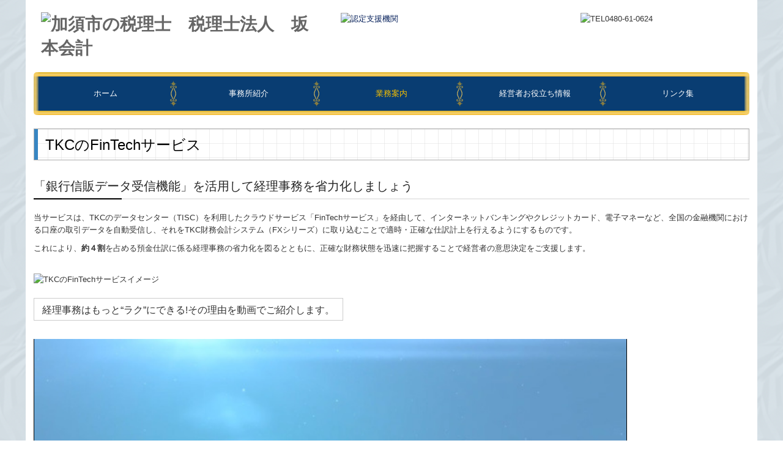

--- FILE ---
content_type: text/html; charset=utf-8
request_url: https://www.sakamoto-kaikei.com/tkc-FinTech
body_size: 13475
content:
<!DOCTYPE html><!--[if lt IE 7]>      <html class="no-js lt-ie10 lt-ie9 lt-ie8 lt-ie7"> <![endif]--><!--[if IE 7]>         <html class="no-js lt-ie10 lt-ie9 lt-ie8"> <![endif]--><!--[if IE 8]>         <html class="no-js lt-ie10 lt-ie9"> <![endif]--><!--[if IE 9]>         <html class="no-js lt-ie10"> <![endif]--><!--[if(gt IE 9)|!(IE)]><!--><html class="no-js" lang="ja"><!--<![endif]--><head>
<link href="https://fonts.googleapis.com/css?family=Material+Icons|Material+Icons+Outlined|Material+Icons+Two+Tone|Material+Icons+Round|Material+Icons+Sharp" rel="stylesheet">
<style>

    .default-font-Gothic {
      font-family: メイリオ, Meiryo, ヒラギノ角ゴ Pro W3, Hiragino Kaku Gothic Pro, Osaka, ＭＳ Ｐゴシック, sans-serif;
    }
    .slider-wrapper.default-font-Gothic .nivo-caption {
      font-family: メイリオ, Meiryo, ヒラギノ角ゴ Pro W3, Hiragino Kaku Gothic Pro, Osaka, ＭＳ Ｐゴシック, sans-serif;
    }
  

    .default-font-MingDynastyBody {
      font-family: ヒラギノ明朝 Pro W6, Hiragino Mincho Pro, HGS明朝E, ＭＳ Ｐ明朝, serif;
    }
    .slider-wrapper.default-font-MingDynastyBody .nivo-caption {
      font-family: ヒラギノ明朝 Pro W6, Hiragino Mincho Pro, HGS明朝E, ＭＳ Ｐ明朝, serif;
    }
  

    .default-font-RoundLetters {
      font-family: Lucida Grande, segoe UI, ヒラギノ丸ゴ ProN W4, Hiragino Maru Gothic Pro, HG丸ゴシックM-PRO, HGMaruGothicMPRO, メイリオ, Meiryo, Verdana, Arial, sans-serif;
    }
    .slider-wrapper.default-font-RoundLetters .nivo-caption {
      font-family: Lucida Grande, segoe UI, ヒラギノ丸ゴ ProN W4, Hiragino Maru Gothic Pro, HG丸ゴシックM-PRO, HGMaruGothicMPRO, メイリオ, Meiryo, Verdana, Arial, sans-serif;
    }
  

    .default-font-SemiCursiveScript {
      font-family: HG行書体, HGP行書体, cursive;
    }
    .slider-wrapper.default-font-SemiCursiveScript .nivo-caption {
      font-family: HG行書体, HGP行書体, cursive;
    }
  

    .default-font-SansSerif {
      font-family: Helvetica Neue, Helvetica, Arial, sans-serif;
    }
    .slider-wrapper.default-font-SansSerif .nivo-caption {
      font-family: Helvetica Neue, Helvetica, Arial, sans-serif;
    }
  

    .default-font-Serif {
      font-family: Times New Roman, Times, serif;
    }
    .slider-wrapper.default-font-Serif .nivo-caption {
      font-family: Times New Roman, Times, serif;
    }
  

    .default-font-Monospace {
      font-family: Courier, monospace;
    }
    .slider-wrapper.default-font-Monospace .nivo-caption {
      font-family: Courier, monospace;
    }
  

    .default-font-Cursive {
      font-family: Zapf Chancery, cursive;
    }
    .slider-wrapper.default-font-Cursive .nivo-caption {
      font-family: Zapf Chancery, cursive;
    }
  
</style>


  <meta charset="utf-8">
  <meta http-equiv="X-UA-Compatible" content="IE=edge,chrome=1">
      

      

  <title>TKCのFinTechサービス | 加須市の親身な税理士｜税理士法人　坂本会計</title>
  <meta name="description" content="TKCのFinTechサービスは、インターネットバンキングやクレジットカード、電子マネーなど、金融機関の口座の取引データを自動受信し、それをFXシリーズに取り込むサービスです。">
  <meta name="keywords" content="FinTech,インターネットバンキング,クレジットカード,FXシリーズ,ＴＩＳＣ

">
  <meta name="viewport" content="width=device-width">
  <link id="base-css" rel="stylesheet" href="/design/css/base.css?v=4.3.14">
  
  <link id="common-css" rel="stylesheet" href="/design/css/common.css?v=4.3.14">
  <link id="layout-css" rel="stylesheet" href="/design/layoutB/css/layout.css?v=4.3.14">
  <link id='global-navi-B010' rel='stylesheet' href='/design/css/global-navi/global-navi-B010.css'/><link id='footer-006' rel='stylesheet' href='/design/css/footer/footer-006.css'/><link id='heading-D007' rel='stylesheet' href='/design/css/heading/heading-D007.css'/><link id='heading-G011' rel='stylesheet' href='/design/css/heading/heading-G011.css'/><link id='heading-G008' rel='stylesheet' href='/design/css/heading/heading-G008.css'/>
<link rel='stylesheet' id='site-width-wide-css' href='/design/css/site-width-wide.css'>
<style id='cms-bg-style' type='text/css'>
div.bg-color {background-color: #e9f5fd;}
div.bg-pat-B020 {background-image: url(/design/images/bg/bg-pat-B020.png);}
</style>
<style id='cms-bg-mainvisual-style' type='text/css'>
</style>
<style id='cms-other-style' type='text/css'>
div.border {
                          border-bottom: 4px solid #78a35c;
                        }
div.wrapper {
                          padding-bottom: 4px;
                        }
header {
                        background-color: rgba(255,255,255, 1); padding: 0 1%;
}
footer {
                      background-color: rgba(0,0,93, 1); padding: 20px 1% 10px;
}
div.container, div.layout-max-mainvisual div.container-fluid {
                        background-color: rgba(255,255,255, 1); padding: 0 1%;
                      }
</style>
<style id='cms-color-style' type='text/css'>
div.outer { color: #333333; }
div.outer a { color: #0a245e; }
div.outer a:hover { color: #ff9900; }
[data-module-type*=editable] table th { background-color: #ffffff; color: #333333; }
[data-module-type*=editable] table td { background-color: #ffffff; color: #333333; }
[data-module-type*=editable] .table-bordered th,
                        [data-module-type*=editable] .table-bordered td { border: 1px solid #dddddd; }
                        [data-module-type*=editable] .table-bordered tbody:first-child tr:first-child th,
                        [data-module-type*=editable] .table-bordered tbody:first-child tr:first-child td { border-top: 1px solid #dddddd; }
                        [data-module-type*=editable] .table-underline th,
                        [data-module-type*=editable] .table-underline td { border-bottom: 1px solid #dddddd; }
[data-module-type*=editable] hr { border-top: 1px solid #666666; }
[data-module-type*=calendar] table th { color: #ffffff; }[data-module-type*=calendar] table th { background-color: #5E5E5E; }[data-module-type*=calendar] table td:not(:has(.holiday)) { color: #333333; }[data-module-type*=calendar] .calendar-table tbody tr.cl-day-status td .cl-day.holiday { color: #FE3E44; }[data-module-type*=calendar] .calendar-table tbody tr.cl-day-status td .cl-day.sunday { color: #FE3E44; }[data-module-type*=calendar] table.calendar-table thead tr.day-of-week th { border-bottom-color: #cccccc; }[data-module-type*=calendar] table.calendar-table tbody tr.cl-day-status td { border-color: #cccccc; }[data-module-type*=calendar] .ex-column { color: #333333; }[data-module-type*=calendar] .ex-column { background-color: #ffffff; }div#g-translate-wrap { background-color: #ffffff; }
div#g-translate-title { color: #333333; }
ol#breadcrumb li { color: #333333; }
ol#breadcrumb li a { color: #0088cc; }
ol#breadcrumb li a:hover { color: #005580; }
</style>
<style id='cms-header-footer-style' type='text/css'>
header div#header-logo a { color: #666666;}
header div#header-logo a:hover { color: #666666;}
header div.area-text-h1 { color: #333333;}
footer [data-module-type=footer-logo] a { color: #333333;}
footer [data-module-type=footer-logo] a:hover { color: #333333;}
footer ul#footer-link-list li a, footer #footer-privacy-link a { color: #ffffff;}
footer ul#footer-link-list li a:hover, footer #footer-privacy-link a:hover { color: #cccccc;}
footer address#footer-copyright { color: #ffffff; text-align: right;}
</style>

<link id="print-css" rel="stylesheet" href="/design/css/print.css?v=4.3.14" media="print">
  <script id="base-js" src="/design/js/base.js?v=4.3.14"></script>



      <script type='text/javascript'>
        var T2P_siteKey = 'sakamoto-kaikeicom';
        var T2P_pagePath = 'tkc-FinTech';
        var _snaq = _snaq || [];
        var hostname = location.host
        _snaq.push(['setCollectorUrl', hostname + '/tracker']);
        _snaq.push(['setAppId', 'sakamoto-kaikeicom:tkc-FinTech']);
        _snaq.push(['setCookieDomain', '']);
        _snaq.push(['trackPageView']);

        (function() {
          var sp = document.createElement('script'); sp.type = 'text/javascript'; sp.async = true; sp.defer = true;
          sp.src = '/common/sp.js';
          var s = document.getElementsByTagName('script')[0]; s.parentNode.insertBefore(sp, s);
        })();
        </script>
  


</head>
<body data-font="timezone" data-timezone="ja">

  
<div id='bg-color-pat' class='bg-color bg-pat bg-pat-B020'></div>




<div id='border' class='border' data-top='0' data-bottom='4'></div>
<div id="outer" class="outer">
    <div id="wrapper" class="wrapper">
      <div id="container" class="container container-size-wide">
        <div class="header-wrap">
          <header >
            <!--▼スマートフォン用メニュー-->
            <div class="visible-phone">
              <div class="navbar">
                <!-- ▼ボタン -->
                <a class="btn btn-navbar " data-toggle="collapse" data-target=".nav-collapse"><img src="/design/images/common/btn-sp-menu.png" alt="MENU"></a>
                <!-- ▲ボタン -->
                <div class="container">
                  <div class="nav-collapse collapse">
                    <nav class="global-nav-side-B010-blue">
                      <ul id="global-nav-s"><li><a href="https://www.sakamoto-kaikei.com/index">ホーム</a></li>
<li><a href="https://www.sakamoto-kaikei.com/office">事務所紹介</a><ul class="local-nav">
<li><a href="https://www.sakamoto-kaikei.com/philosophy">経営理念</a></li>
<li><a href="https://www.sakamoto-kaikei.com/tkc-fee">料金について</a></li>
<li><a href="https://www.sakamoto-kaikei.com/map">交通案内</a></li>
</ul>
</li>
<li class="active"><a href="https://www.sakamoto-kaikei.com/service">業務案内</a><ul class="local-nav">
<li><a href="https://www.sakamoto-kaikei.com/tkc-menu7-003">病院・診療所の皆様へ</a></li>
<li><a href="https://www.sakamoto-kaikei.com/tkc-menu8-003">社会福祉法人の皆様へ</a></li>
<li><a href="https://www.sakamoto-kaikei.com/tkc-service003">創業・起業される皆様へ</a></li>
<li><a href="https://www.sakamoto-kaikei.com/souzoku">相続でお困りの皆様へ</a></li>
<li><a href="https://www.sakamoto-kaikei.com/tkc-service004">月次巡回監査</a></li>
<li><a href="https://www.sakamoto-kaikei.com/free3">黒字化支援</a></li>
<li><a href="https://www.sakamoto-kaikei.com/free4">電子申告について</a></li>
<li><a href="https://www.sakamoto-kaikei.com/tkc-service001">マイナンバー制度への対応</a></li>
<li class="active"><a href="https://www.sakamoto-kaikei.com/tkc-FinTech">TKCのFinTechサービス</a></li>
</ul>
</li>
<li><a href="https://www.sakamoto-kaikei.com/tkc-menu2-003">経営者お役立ち情報</a><ul class="local-nav">
<li><a href="https://www.sakamoto-kaikei.com/tkc-hozyokin">補助金・助成金・融資情報</a></li>
<li><a href="https://www.sakamoto-kaikei.com/tkc-introduce-financing">関与先向け融資商品ご紹介</a></li>
<li><a href="https://www.sakamoto-kaikei.com/tkc-system-qa" target="_blank">TKCシステムQ&amp;A</a></li>
<li><a href="https://www.sakamoto-kaikei.com/tkc-social-welfare001">社会福祉法人会計Q&amp;A</a></li>
<li><a href="https://www.sakamoto-kaikei.com/tkc-nintei-shienkikan001">経営革新等支援機関とは</a></li>
<li><a href="https://www.sakamoto-kaikei.com/tkc-on-demand002">経理業務のポイント</a></li>
<li><a href="https://www.sakamoto-kaikei.com/tkc-tax-qa" target="_blank">税務Q&amp;A</a></li>
<li><a href="https://www.sakamoto-kaikei.com/tkc-tax-calendar">税務カレンダー</a></li>
</ul>
</li>
<li><a href="https://www.sakamoto-kaikei.com/tkc-link">リンク集</a><ul class="local-nav">
<li><a href="https://www.sakamoto-kaikei.com/link2">関連リンク</a></li>
</ul>
</li>
</ul>
                    </nav>
                  </div>
                </div>
              </div>
            </div>
            <!--▲スマートフォン用メニュー-->
            <div class="row-fluid">
              <div class="area-text-h1 text-h1-upper" data-role="content-h1-upper"><div class="text-align-h1"></div></div>
              <div class="header-inner clearfix" data-role="header"><div class=" span5" data-module-type="cell"><div class="header-inner-content" data-module-type="header-logo"><div class="site-name logo-left" id="header-logo" data-align="left" data-param="加須市の税理士　税理士法人　坂本会計"><h1><a href="https://www.sakamoto-kaikei.com/"><img src="/library/5714af4514eea14d6659b2e4/5dc38115fcff683f35b2cdba.png" alt="加須市の税理士　税理士法人　坂本会計"></a></h1></div></div></div><div class=" span4" data-module-type="cell"><div class="header-inner-content" data-module-type="image-editable"><div data-layout="1">
    <div>
      <a ondragstart="return false;" data-auto-update-category="supportOrg" href="https://www.sakamoto-kaikei.com/tkc-nintei-shienkikan001"><img src="/material/lib03/bnr_management-innovation001.png" class="" title="認定支援機関" alt="認定支援機関" unselectable="on" oncontextmenu="return false;" ondragstart="return false;" onselectstart="return false;"></a>
    </div>
  </div>
</div></div><div class=" span3" data-module-type="cell"><div class="header-inner-content" data-module-type="image-editable">
  <div data-layout="1">
    <div>
      <span class="tel-link" href="tel:0480610624" data-tel="0480610624"><img src="/library/5714af4514eea14d6659b2e4/5a58270a71ac9be354e1fdc3.png" class="" title="TEL0480-61-0624" alt="TEL0480-61-0624" unselectable="on" oncontextmenu="return false;" ondragstart="return false;" onselectstart="return false;"></span>
    </div>
  </div>
</div></div></div>
              <div class="area-text-h1 text-h1-bottom" data-role="content-h1-bottom"><div class="text-align-h1"></div></div>
            </div>
          </header>
        </div>
        <div class="row global-nav-upper-wrap">
          <div class="span12">
            <nav class="hidden-phone global-nav-upper-B010-blue global-nav-upper-item5">
              <ul id="global-nav" class="global-nav-upper "><li><a href='https://www.sakamoto-kaikei.com/index'>ホーム</a></li>
<li><a href='https://www.sakamoto-kaikei.com/office'>事務所紹介</a><ul class='local-nav'>
<li><a href='https://www.sakamoto-kaikei.com/philosophy'>経営理念</a></li>
<li><a href='https://www.sakamoto-kaikei.com/tkc-fee'>料金について</a></li>
<li><a href='https://www.sakamoto-kaikei.com/map'>交通案内</a></li>
</ul>
</li>
<li class='active'><a href='https://www.sakamoto-kaikei.com/service'>業務案内</a><ul class='local-nav'>
<li><a href='https://www.sakamoto-kaikei.com/tkc-menu7-003'>病院・診療所の皆様へ</a></li>
<li><a href='https://www.sakamoto-kaikei.com/tkc-menu8-003'>社会福祉法人の皆様へ</a></li>
<li><a href='https://www.sakamoto-kaikei.com/tkc-service003'>創業・起業される皆様へ</a></li>
<li><a href='https://www.sakamoto-kaikei.com/souzoku'>相続でお困りの皆様へ</a></li>
<li><a href='https://www.sakamoto-kaikei.com/tkc-service004'>月次巡回監査</a></li>
<li><a href='https://www.sakamoto-kaikei.com/free3'>黒字化支援</a></li>
<li><a href='https://www.sakamoto-kaikei.com/free4'>電子申告について</a></li>
<li><a href='https://www.sakamoto-kaikei.com/tkc-service001'>マイナンバー制度への対応</a></li>
<li class='active'><a href='https://www.sakamoto-kaikei.com/tkc-FinTech'>TKCのFinTechサービス</a></li>
</ul>
</li>
<li><a href='https://www.sakamoto-kaikei.com/tkc-menu2-003'>経営者お役立ち情報</a><ul class='local-nav'>
<li><a href='https://www.sakamoto-kaikei.com/tkc-hozyokin'>補助金・助成金・融資情報</a></li>
<li><a href='https://www.sakamoto-kaikei.com/tkc-introduce-financing'>関与先向け融資商品ご紹介</a></li>
<li><a href='https://www.sakamoto-kaikei.com/tkc-system-qa' target='_blank'>TKCシステムQ&amp;A</a></li>
<li><a href='https://www.sakamoto-kaikei.com/tkc-social-welfare001'>社会福祉法人会計Q&amp;A</a></li>
<li><a href='https://www.sakamoto-kaikei.com/tkc-nintei-shienkikan001'>経営革新等支援機関とは</a></li>
<li><a href='https://www.sakamoto-kaikei.com/tkc-on-demand002'>経理業務のポイント</a></li>
<li><a href='https://www.sakamoto-kaikei.com/tkc-tax-qa' target='_blank'>税務Q&amp;A</a></li>
<li><a href='https://www.sakamoto-kaikei.com/tkc-tax-calendar'>税務カレンダー</a></li>
</ul>
</li>
<li><a href='https://www.sakamoto-kaikei.com/tkc-link'>リンク集</a><ul class='local-nav'>
<li><a href='https://www.sakamoto-kaikei.com/link2'>関連リンク</a></li>
</ul>
</li>
</ul>
            </nav>
          </div>
        </div>
        <!-- パンくずリストここから -->
        <div class="row breadcrumb-wrap">
          <div class="span12">
            
          </div>
        </div>
        <!-- パンくずリストここまで -->
        <div class="row socialbar-upper-wrap">
          <div class="span12">
            <div id='socialbar' class='off' style='display:none;'><ul id='snsbar'><li class='fb-btn'>
    <div class="fb-like" data-href="https://www.sakamoto-kaikei.com/tkc-FinTech" data-width="50" data-layout="button_count" data-show-faces="false" data-send="false"></div>
  </li><li class='tw-btn'>
    <a href="https://twitter.com/share" class="twitter-share-button" data-lang="ja" data-count="none" data-url="https://www.sakamoto-kaikei.com/tkc-FinTech">ツイート</a>
  </li></ul>
    <!-- twitter -->
    <script>!function(d,s,id){var js,fjs=d.getElementsByTagName(s)[0],p=/^http:/.test(d.location)?'http':'https';if(!d.getElementById(id)){js=d.createElement(s);js.id=id;js.src=p+'://platform.twitter.com/widgets.js';fjs.parentNode.insertBefore(js,fjs);}}(document, 'script', 'twitter-wjs');</script>

    <!-- facebook -->
    <script>
      var FbResource = {
        fbAppId:"450106218517457",
        fbVersion:"v23.0",
        FBinit:function(){
          FB.init({
            appId:FbResource.fbAppId,
            xfbml:true,
            version:FbResource.fbVersion
          })
        }
      };
      (function(d, s, id) {
        var version = FbResource.fbVersion;
        var appId = FbResource.fbAppId;
        var js, fjs = d.getElementsByTagName(s)[0];
        if (d.getElementById(id)) return;
        js = d.createElement(s); js.id = id;
        js.src = "//connect.facebook.net/ja_JP/sdk.js#xfbml=1&appId="+appId+"&version="+version;
        fjs.parentNode.insertBefore(js, fjs);
      }(document, 'script', 'facebook-jssdk'));
    </script>

    <style>
      ul#snsbar {
        list-style: none;
        margin: 0;
        padding: 0;
      }
      ul#snsbar:after {
        content: " ";
        display: block;
        clear: both;
      }
      ul#snsbar li {
        float: left;
        margin: 0;
        padding: 0;
        margin-right: 10px;
        height: 30px;
      }
      ul#snsbar .pluginCountButton {
        display: none;
      }
      ul#snsbar iframe.twitter-share-button {
        visibility: visible !important;
        position: static !important;
        height: 20px !important;
      }
    </style>
  </div>
          </div>
        </div>
        <div class="row">
          <div class="span12">
            
            <div data-role="contents"><div class="row" data-module-type="container"><div class=" span12" data-module-type="cell"><div data-module-type="heading"><h2 class="design-tmpl h2-D007-blue" data-default-design="simple" data-default-color="black" data-design-class="h2-A010-aqua">TKCのFinTechサービス</h2></div></div></div><div class="row" data-module-type="container"><div class=" span12" data-module-type="cell"><div data-module-type="heading"><h3 class="design-tmpl h3-G011-black" id="ttl-top" data-default-design="simple" data-default-color="black" data-design-class="h3-A010-aqua">「銀行信販データ受信機能」を活用して経理事務を省力化しましょう</h3></div><div data-module-type="paragraph-editable">
  <div data-layout="1">
    <div>
      <p>当サービスは、TKCのデータセンター（TISC）を利用したクラウドサービス「FinTechサービス」を経由して、インターネットバンキングやクレジットカード、電子マネーなど、全国の金融機関における口座の取引データを自動受信し、それをTKC財務会計システム（FXシリーズ）に取り込むことで適時・正確な仕訳計上を行えるようにするものです。</p><p>これにより、<b>約４割</b>を占める預金仕訳に係る経理事務の省力化を図るとともに、正確な財務状態を迅速に把握することで経営者の意思決定をご支援します。</p>
    </div>
  </div>
</div><div data-module-type="image-editable">
  <div data-layout="1">
    <div>
      <img ondragstart="return false;" onselectstart="return false;" oncontextmenu="return false;" src="/library/5656ef252d0fbe3c300c1ef4/582135034f7002dc5c409a36.png" unselectable="on" class="" alt="TKCのFinTechサービスイメージ">
    </div>
  </div>
</div></div></div><div class="row" data-module-type="container"><div class=" span10" data-module-type="cell"><div data-module-type="heading"><h4 class="design-tmpl h4-G008-black" data-default-design="simple" data-default-color="black" data-design-class="h3-A010-aqua">経理事務はもっと“ラク”にできる!その理由を動画でご紹介します。</h4></div><div data-module-type="html-editable">
  <div class="tag"><div style="margin: 0px auto; width: calc(100%); position: relative;">
    <div style="height: 0px; padding-bottom: 56.24%;">
        <iframe width="100%" height="100%" src="https://ml.visuamall.com/ml3/tkcaohp/api/embedded/?em=qoORIRJA5fHunjoHDlpmIA..HqhFcnlrB2oHtDtjtjJeAg.." frameborder="0" scrolling="no" style="left: 0px; top: 0px; position: absolute;" allowfullscreen=""></iframe>
    </div>
</div>
</div>
</div></div><div class=" span1" data-module-type="cell"></div></div><div class="row" data-module-type="container"><div class=" span12" data-module-type="cell"><div data-module-type="paragraph-editable"><div data-layout="1">
    <div>
      <p style="text-align: right;"><a href="#ttl-top" data-content-category="tkcSystem">▲ 戻る</a></p>
    </div>
  </div>
</div></div></div><div class="row" data-module-type="container"><div class=" span12" data-module-type="cell"><div data-module-type="heading"><h3 class="design-tmpl h3-G011-black" id="ttl-tokucho" data-default-design="simple" data-default-color="black" data-design-class="h3-A010-aqua">当事務所が提供するFinTechサービスの特長</h3></div></div></div><div class="row" data-module-type="container"><div class=" span12" data-module-type="cell"><div data-module-type="pwithimg-editable"><div data-layout="c2">
    <div>
      <a ondragstart="return false;" href="#ttl-autoreceipt" data-content-category="tkcSystem"><img ondragstart="return false;" onselectstart="return false;" oncontextmenu="return false;" alt="特長１銀行信販データの自動受信機能" src="/library/5656ef252d0fbe3c300c1ef4/5721bcddf33fd9905f6a86de.gif" unselectable="on" class=""></a>
      <div>
        <p><font size="2">ワンクリックで、複数の口座から最新の取引データを自動受信できます。ATMや銀行窓口に並ぶ手間と時間を削減できます。<br></font></p><p style="text-align: right;"><font size="2"><a ondragstart="return false;" href="#ttl-autoreceipt" data-content-category="tkcSystem">&gt; 詳細はこちら</a></font></p><p></p><p></p>
      </div>
    </div>
    <div>
      <a ondragstart="return false;" href="#ttl-nijyubooshi" data-content-category="tkcSystem"><img ondragstart="return false;" onselectstart="return false;" oncontextmenu="return false;" alt="特長２仕訳の二重計上防止機能" src="/library/5656ef252d0fbe3c300c1ef4/5721bcdbd0ab6b2b4c8e06e4.gif" unselectable="on" class=""></a>
      <div>
        <p><font size="2">口座への預入、口座からの引出、口座間の振替取引を自動でチェックして二重計上を防止します。<br></font></p><p style="text-align: right;"><font size="2"><a ondragstart="return false;" href="#ttl-nijyubooshi" data-content-category="tkcSystem">&gt; 詳細はこちら</a></font></p><p></p>
      </div>
    </div>
  </div>
</div></div></div><div class="row" data-module-type="container"><div class=" span12" data-module-type="cell"><div data-module-type="pwithimg-editable"><div data-layout="c2">
    <div>
      <a ondragstart="return false;" href="#ttl-consumptiontax" data-content-category="tkcSystem"><img ondragstart="return false;" onselectstart="return false;" oncontextmenu="return false;" alt="特長３消費税の記帳要件を完全遵守" src="/library/5656ef252d0fbe3c300c1ef4/5721bfead0ab6b2b4c8e0744.gif" unselectable="on" class=""></a>
      <div>
        <p><font size="2">専用の入力欄と入力漏れを自動チェックする機能で、消費税法に規定される仕入税額控除のための帳簿の記載要件の充足をご支援します。<br></font></p><p style="text-align: right;"><font size="2"><a ondragstart="return false;" href="#ttl-consumptiontax" data-content-category="tkcSystem">&gt; 詳細はこちら</a></font></p><p></p>
      </div>
    </div>
    <div>
      <a ondragstart="return false;" href="#ttl-learning" data-content-category="tkcSystem"><img ondragstart="return false;" onselectstart="return false;" oncontextmenu="return false;" alt="特長４仕訳ルールの学習機能" src="/library/5656ef252d0fbe3c300c1ef4/5721bcd5f33fd9905f6a86dd.gif" unselectable="on" class=""></a>
      <div>
        <p><font size="2">システムが取引データの種類ごとに仕訳ルールを学習します。自動受信した同種の取引データに学習した仕訳を提示し入力をサポートします。<br></font></p><p style="text-align: right;"><font size="2"><a ondragstart="return false;" href="#ttl-learning" data-content-category="tkcSystem">&gt; 詳細はこちら</a></font></p><p></p>
      </div>
    </div>
  </div>
</div><div data-module-type="pwithimg-editable"><div data-layout="c2">
    <div>
      <a ondragstart="return false;" href="#ttl-dataconfirm" data-content-category="tkcSystem"><img ondragstart="return false;" onselectstart="return false;" oncontextmenu="return false;" alt="特長５仕訳元の銀行信販データの確認機能" src="/library/5656ef252d0fbe3c300c1ef4/5721bcd3e77a4f5f592fbe1a.gif" unselectable="on" class=""></a>
      <div>
        <p><font size="2">仕訳のもととなる取引データをすべて保存しています。仕訳からその根拠となる取引データをいつでも確認できます。<br></font></p><p style="text-align: right;"><font size="2"><a ondragstart="return false;" href="#ttl-dataconfirm" data-content-category="tkcSystem">&gt; 詳細はこちら</a></font></p><p></p>
      </div>
    </div>
    <div>
      <a ondragstart="return false;" href="#ttl-balancecheck" data-content-category="tkcSystem"><img ondragstart="return false;" onselectstart="return false;" oncontextmenu="return false;" alt="特長６銀行残高と帳簿残高の検証機能" src="/library/5656ef252d0fbe3c300c1ef4/5721bcd0e77a4f5f592fbe19.gif" unselectable="on" class=""></a>
      <div>
        <p><font size="2">銀行口座の実際の残高と、受信した取引データを全て仕訳計上した場合の帳簿残高が一致することを一目で確認できます。<br></font></p><p style="text-align: right;"><font size="2"><a ondragstart="return false;" href="#ttl-balancecheck" data-content-category="tkcSystem">&gt; 詳細はこちら</a></font></p><p></p>
      </div>
    </div>
  </div>
</div></div></div><div class="row" data-module-type="container"><div class=" span12" data-module-type="cell"><div data-module-type="pwithimg-editable"><div data-layout="c2">
    <div>
      <a ondragstart="return false;" href="#ttl-support" data-content-category="tkcSystem"><img ondragstart="return false;" onselectstart="return false;" oncontextmenu="return false;" alt="特長７「正しい会計帳簿」の作成をサポート" src="/library/5656ef252d0fbe3c300c1ef4/5721bccde77a4f5f592fbe18.gif" unselectable="on" class=""></a>
      <div>
        <p><font size="2">当事務所が、操作方法を丁寧にご指導し、毎月、貴社で計上した仕訳を確認します。安心してご当サービスを利用いただけます。<br></font></p><p style="text-align: right;"><font size="2"><a ondragstart="return false;" href="#ttl-support" data-content-category="tkcSystem">&gt; 詳細はこちら</a></font></p><p></p>
      </div>
    </div>
    <div>
      <img ondragstart="return false;" onselectstart="return false;" oncontextmenu="return false;" src="/library/5656ef252d0fbe3c300c1ef4/56a5841ec15d757109bcd083.png" unselectable="on">
      <div>
        <p><br></p>
      </div>
    </div>
  </div>
</div></div></div><div class="row" data-module-type="container"><div class=" span12" data-module-type="cell"><div data-module-type="paragraph-editable"><div data-layout="1">
    <div>
      <p style="text-align: right;"><a href="#ttl-top" data-content-category="tkcSystem">▲ 戻る</a></p>
    </div>
  </div>
</div><div data-module-type="heading"><h3 class="design-tmpl h3-G011-black" id="ttl-autoreceipt" data-default-design="simple" data-default-color="black" data-design-class="h3-A010-aqua">銀行信販データの自動受信機能</h3></div><div data-module-type="paragraph-editable">
  <div data-layout="1">
    <div>
      <p>法人企業の仕訳の約４割を占める預金仕訳のもととなる口座の取引データを自動受信することで、経理事務の省力化が図れます。<br>当機能により次のような課題を解決できます。</p>
    </div>
  </div>
</div></div></div><div class="row" data-module-type="container"><div class=" span12" data-module-type="cell"><div data-module-type="pwithimg-editable">
  <div data-layout="c2">
    <div>
      <img ondragstart="return false;" onselectstart="return false;" oncontextmenu="return false;" src="/library/5656ef252d0fbe3c300c1ef4/57353405211d056b48fdf421.png" unselectable="on" class="" alt="銀行信販データ受信の課題">
      <div>
        <p>預金取引のデータを収集するには、次のような手間が発生します。<br></p><ol><li>銀行窓口やATMで通帳に記帳</li><li>金融機関ごとにインターネットバンキング にログインし、取引データをダウンロード</li></ol><p></p>
      </div>
    </div>
    <div>
      <img ondragstart="return false;" onselectstart="return false;" oncontextmenu="return false;" src="/library/5656ef252d0fbe3c300c1ef4/57353402c5297ebb461e89e0.png" unselectable="on" class="" alt="銀行信販データの一括自動受信">
      <div>
        <p>ワンクリックで複数の金融機関から取引データを自動受信します。<br>ATMや窓口に並ぶ手間と時間を削減できます。<br>また、過去に受信したデータは除外して受信するため、漏れ・ダブりを防げます。</p>
      </div>
    </div>
  </div>
</div><div data-module-type="paragraph-editable"><div data-layout="1">
    <div>
      <p style="text-align: right;"><a href="#ttl-tokucho" data-content-category="tkcSystem">▲ 戻る</a></p>
    </div>
  </div>
</div><div data-module-type="heading"><h4 class="design-tmpl h4-G008-black" id="ttl-97percent" data-default-design="simple" data-default-color="black" data-design-class="h4-A010-blue"><font color="#c0504d">99％超の銀行（法人口座）に対応</font></h4></div></div></div><div class="row" data-module-type="container"><div class=" span12" data-module-type="cell"><div data-module-type="paragraph-editable">
  <div data-layout="1">
    <div>
      <p>
      TKCのFinTechサービスは、99%超の銀行※（法人口座）に対応しているため、すべての取引銀行等の口座データを一括受信することで、経理事務の省力化に貢献します。これにより次のような課題を解決できます。
      </p>
    </div>
  </div>
</div></div></div><div class="row" data-module-type="container"><div class=" span12" data-module-type="cell"><div data-module-type="pwithimg-editable">
  <div data-layout="c2">
    <div>
      <img ondragstart="return false;" onselectstart="return false;" oncontextmenu="return false;" src="/library/5656ef252d0fbe3c300c1ef4/573533ffc5297ebb461e89df.png" unselectable="on" class="" alt="取引銀行口座未対応の課題">
      <div>
        <p>すべての銀行口座から一括で取引データを受信できなければ、経理事務の省力化につながりません。<br></p>
      </div>
    </div>
    <div>
      <a ondragstart="return false;" target="_blank" href="https://www.tkc.jp/fx/fintech/bank" data-external-link-type="url"><img ondragstart="return false;" onselectstart="return false;" oncontextmenu="return false;" src="/library/5656ef252d0fbe3c300c1ef4/580966fa9a831b7a74a8617e.png" unselectable="on" class="" alt="多数の銀行口座に対応"></a>
      <div>
        <p>TKCのFinTechサービスは、99%超の銀行※（法人口座）に対応しています。<br>※都市銀行、地方銀行、第二地方銀行、信用金庫<br>　対応金融機関は、<a ondragstart="return false;" href="https://www.tkc.jp/fx/fintech/bank" target="_blank" data-external-link-type="url" class=""><u>こちら</u></a>で確認できます。</p><p><br></p>
      </div>
    </div>
  </div>
</div><div data-module-type="paragraph-editable"><div data-layout="1">
    <div>
      <p style="text-align: right;"><a href="#ttl-tokucho" data-content-category="tkcSystem">▲ 戻る</a></p>
    </div>
  </div>
</div><div data-module-type="heading"><h4 class="design-tmpl h4-G008-black" id="ttl-TISC" data-default-design="simple" data-default-color="black" data-design-class="h4-A010-blue">FinTechサービスを提供するTKCデータセンター（TISC）</h4></div></div></div><div class="row" data-module-type="container"><div class=" span6" data-module-type="cell"><div data-module-type="paragraph-editable">
  <div data-layout="1">
    <div>
      <p>平成15年10月の開設以来、TKCでは、当事務所とその関与先企業、地方公共団体、中堅・大企業が、安全かつ安心なICT環境で情報システムを利用し、万一の事態にも業務を維持・継続させることができるようTISCを運営しています。</p><p>その最大の特長は、災害に強い堅牢な建物や最高度の情報セキュリティ対策などインフラ面の整備に加え、TKC社員が24時間365日サービスの稼働状況を監視するなど運用面でも万全な体制をとっていることです。このTISCを拠点として、“ 安全・安心・便利”なクラウドサービスを提供しています。</p>
    </div>
  </div>
</div></div><div class=" span5" data-module-type="cell"><div data-module-type="html-editable">
  <div class="tag"><div style="margin: 0px auto; width: calc(100%); position: relative;">
    <div style="height: 0px; padding-bottom: 56.24%;">
        <iframe width="100%" height="100%" src="https://ml.visuamall.com/ml3/tkcaohp/api/embedded/?em=ViXMOiivZVg4Tti6R0QQWQ..a9lZ80tle8T-IOhXrn3VjQ.." frameborder="0" scrolling="no" style="left: 0px; top: 0px; position: absolute;" allowfullscreen=""></iframe>
    </div>
</div></div>
</div></div></div><div class="row" data-module-type="container"><div class=" span6" data-module-type="cell"><div data-module-type="paragraph-editable">
  <div data-layout="1">
    <div>
      <p><b><font size="3">認証取得への取り組み</font></b><br></p><p>TKCデータセンター（TISC）では、お客さまが業務を委託される際に客観的な評価ができるよう、ISOなどの標準規格の認証を取得しています。<br></p><ol><li>ISO／IEC27001：情報セキュリティマネジメントシステム認証</li><li>ISO／IEC27017：ISMSクラウドセキュリティ認証</li><li>ISO／IEC20000：ITサービスマネジメントシステム認証</li></ol>
    </div>
  </div>
</div></div><div class=" span5" data-module-type="cell"><div data-module-type="image-editable">
  <div data-layout="1">
    <div>
      <img src="/library/5656ef252d0fbe3c300c1ef4/66a9c4bda8ded5c3250a3ddf.png" class="" alt="TKCデータセンター（TISC）" unselectable="on" oncontextmenu="return false;" ondragstart="return false;" onselectstart="return false;">
    </div>
  </div>
</div></div></div><div class="row" data-module-type="container"><div class=" span12" data-module-type="cell"><div data-module-type="paragraph-editable"><div data-layout="1">
    <div>
      <p style="text-align: right;"><a href="#ttl-tokucho" data-content-category="tkcSystem">▲ 戻る</a></p>
    </div>
  </div>
</div></div></div><div class="row" data-module-type="container"><div class=" span12" data-module-type="cell"><div data-module-type="heading"><h3 class="design-tmpl h3-G011-black" id="ttl-nijyubooshi" data-default-design="simple" data-default-color="black" data-design-class="h4-A010-blue">仕訳の二重計上防止機能</h3></div></div></div><div class="row" data-module-type="container"><div class=" span12" data-module-type="cell"><div data-module-type="paragraph-editable">
  <div data-layout="1">
    <div>
      <p>
      自動受信した口座の取引データについて、預入・引出および口座間の振替取引をシステムが自動チェックして、仕訳の二重計上を防止します。当機能により次のような課題を解決できます。
      </p>
    </div>
  </div>
</div></div></div><div class="row" data-module-type="container"><div class=" span12" data-module-type="cell"><div data-module-type="pwithimg-editable">
  <div data-layout="c2">
    <div>
      <img ondragstart="return false;" onselectstart="return false;" oncontextmenu="return false;" src="/library/5656ef252d0fbe3c300c1ef4/573533f8211d056b48fdf41e.png" unselectable="on" class="" alt="仕訳二重計上の課題">
      <div>
        <p>次のような取引をすでに仕訳計上している場合、自動受信したすべての取引データを、無条件に仕訳計上すると二重仕訳となります。<br></p><p></p><ol><li>預金振替（資金移動）<br></li><li>現金の預金預け入れ<br></li><li>預金からの現金引き出し<br></li><li>小切手による買掛金等の支払い<br></li></ol><p></p>
      </div>
    </div>
    <div>
      <img ondragstart="return false;" onselectstart="return false;" oncontextmenu="return false;" src="/library/5656ef252d0fbe3c300c1ef4/573533f59ed4cbbb436f8c1e.png" unselectable="on" class="" alt="二重仕訳を除外して計上">
      <div>
        <p>すでに計上している仕訳と突合し、仕訳の重複を自動チェックし、二重計上を防止します。<br></p>
      </div>
    </div>
  </div>
</div><div data-module-type="paragraph-editable"><div data-layout="1">
    <div>
      <p style="text-align: right;"><a href="#ttl-tokucho" data-content-category="tkcSystem">▲ 戻る</a></p>
    </div>
  </div>
</div><div data-module-type="heading"><h3 class="design-tmpl h3-G011-black" id="ttl-consumptiontax" data-default-design="simple" data-default-color="black" data-design-class="h4-A010-blue">消費税の記帳要件を完全遵守</h3></div></div></div><div class="row" data-module-type="container"><div class=" span12" data-module-type="cell"><div data-module-type="paragraph-editable">
  <div data-layout="1">
    <div>
      <p>
      消費税法第30条「仕入税額控除」の記帳要件を完全遵守しています。適法な帳簿の作成を支援するため、専用の入力欄と入力漏れを自動でチェックする機能が用意されているのは、当事務所が提供するTKCの自計化システムだけです。
      </p>
    </div>
  </div>
</div></div></div><div class="row" data-module-type="container"><div class=" span12" data-module-type="cell"><div data-module-type="pwithimg-editable">
  <div data-layout="c2">
    <div>
      <img ondragstart="return false;" onselectstart="return false;" oncontextmenu="return false;" src="/library/5656ef252d0fbe3c300c1ef4/5dd62f03419abf2f27b35843.png" unselectable="on" class="" alt="記帳要件不足の課題">
      <div>
        <p>軽減税率制度が導入されると、帳簿には上のイ、ロ、ハ、二の４項目に加えて、軽減税率が適用されていることも分かるように区分する必要があります。<br></p>
      </div>
    </div>
    <div>
      <img ondragstart="return false;" onselectstart="return false;" oncontextmenu="return false;" src="/library/5656ef252d0fbe3c300c1ef4/5dd62f22dc08f8dc181a08bd.png" unselectable="on" class="" alt="記帳要件を完全遵守">
      <div>
        <p>消費税法に規定される仕入税額控除を適用するための帳簿の記帳要件に完全準拠しています。また、入力漏れも自動チェックします。<br></p>
      </div>
    </div>
  </div>
</div></div></div><div class="row" data-module-type="container"><div class=" span12" data-module-type="cell"><div data-module-type="pwithimg-editable">
  <div data-layout="r1">
    <div>
      <img ondragstart="return false;" onselectstart="return false;" oncontextmenu="return false;" src="/library/5656ef252d0fbe3c300c1ef4/65e1449f8af5fc8272f1e59f.png" unselectable="on" class="" alt="「仕入税額控除」のための記帳要件">
      <div>
        <p>「仕入税額控除」のための記帳要件（消費税法第30条）とは</p><p>消費税課税事業者が仕入先に支払った消費税を、納付すべき消費税額から控除するためには、下記イ〜ニの事実を記載した帳簿を作成する必要があります。<br></p><p>イ　課税仕入れの相手方の氏名又は名称<br>ロ　課税仕入れを行った年月日<br>ハ　課税仕入れに係る資産又は役務の内容<br>ニ　課税仕入れに係る支払対価の額</p><p>この「仕入税額控除」が認められないと、収める消費税が増加します。実際に、「課税仕入れの相手方の氏名又は名称」を会計帳簿に記載していないことを理由に、税務調査で仕入税額控除を否認される事例が発生しています。<br></p>
      </div>
    </div>
  </div>
</div><div data-module-type="paragraph-editable"><div data-layout="1">
    <div>
      <p style="text-align: right;"><a href="#ttl-tokucho" data-content-category="tkcSystem">▲ 戻る</a></p>
    </div>
  </div>
</div><div data-module-type="heading"><h3 class="design-tmpl h3-G011-black" id="ttl-learning" data-default-design="simple" data-default-color="black" data-design-class="h4-A010-blue">仕訳ルールの学習機能</h3></div></div></div><div class="row" data-module-type="container"><div class=" span12" data-module-type="cell"><div data-module-type="paragraph-editable">
  <div data-layout="1">
    <div>
      <p>
      システムが、仕訳計上時に補正した内容を学習します。次回以降、同種の取引データを読み込んだ際に、学習した仕訳を提示して入力をサポートします。利便性のみを求める他のサービスと異なり、自動受信した取引データは、経理担当者が必ず確認するプロセスを経た上で正しい仕訳を計上できるようにしています。これにより、経営者は自社の財務状態を正確かつタイムリーに把握できます。
      </p>
    </div>
  </div>
</div></div></div><div class="row" data-module-type="container"><div class=" span12" data-module-type="cell"><div data-module-type="pwithimg-editable">
  <div data-layout="c2">
    <div>
      <img ondragstart="return false;" onselectstart="return false;" oncontextmenu="return false;" src="/library/5656ef252d0fbe3c300c1ef4/5dd62f49419abf2f27b3584b.png" unselectable="on" class="" alt="誤った仕訳の自動計上の課題">
      <div>
        <p>口座の取引データから仕訳を自動生成するようなサービスの場合、いったん仕訳ルールを間違えると、誤った仕訳が次から次へと自動計上されてしまいます。結果、気づいた時には補正の山ができています。<br></p>
      </div>
    </div>
    <div>
      <img ondragstart="return false;" onselectstart="return false;" oncontextmenu="return false;" src="/library/5656ef252d0fbe3c300c1ef4/573533e9c5297ebb461e89dc.png" unselectable="on" class="" alt="仕訳ルールを一覧表示">
      <div>
        <p>自動受信した取引データに基づいて、過去に学習した仕訳ルールを一覧表示します。当機能では、必ず、経理担当者が提示された仕訳ルールを確認してから仕訳を計上する仕組みとしています。これにより、正確な経理事務を支援します。<br></p>
      </div>
    </div>
  </div>
</div><div data-module-type="paragraph-editable"><div data-layout="1">
    <div>
      <p style="text-align: right;"><a href="#ttl-tokucho" data-content-category="tkcSystem">▲ 戻る</a></p>
    </div>
  </div>
</div></div></div><div class="row" data-module-type="container"><div class=" span12" data-module-type="cell"><div data-module-type="heading"><h3 class="design-tmpl h3-G011-black" id="ttl-dataconfirm" data-default-design="simple" data-default-color="black" data-design-class="h4-A010-blue">仕訳元の銀行信販データの確認機能</h3></div></div></div><div class="row" data-module-type="container"><div class=" span12" data-module-type="cell"><div data-module-type="paragraph-editable">
  <div data-layout="1">
    <div>
      <p>
      当サービスでは、仕訳のもとになった口座取引にかかる自動受信した取引データをすべて保存しています。そのため、仕訳から、その根拠となる取引データまで遡っていつでも確認できます。
      </p>
    </div>
  </div>
</div></div></div><div class="row" data-module-type="container"><div class=" span12" data-module-type="cell"><div data-module-type="pwithimg-editable">
  <div data-layout="c2">
    <div>
      <img ondragstart="return false;" onselectstart="return false;" oncontextmenu="return false;" src="/library/5656ef252d0fbe3c300c1ef4/5dd62f4bdc08f8dc181a08c8.png" unselectable="on" class="" alt="仕訳のもとデータがわからない課題">
      <div>
        <p>経理担当者の確認プロセスを経ること無く、取引データから自動的に誤った仕訳が生成されてしまうと、仕訳もとの取引データに遡れない場合、その補正は絶望的な作業となります。<br></p>
      </div>
    </div>
    <div>
      <img ondragstart="return false;" onselectstart="return false;" oncontextmenu="return false;" src="/library/5656ef252d0fbe3c300c1ef4/5dd62f4e419abf2f27b3584d.png" unselectable="on" class="" alt="仕訳の元データを確認可能">
      <div>
        <p>当サービスでは、仕訳のもとになった取引データをすべて保存しています。仕訳のもととなった取引データをいつでも参照できるので、仕訳の正しさを証明できます。また、仕訳を補正する場合であっても、もととなった取引データをすぐに確認できるため、効率的に補正できます。<br></p>
      </div>
    </div>
  </div>
</div></div></div><div class="row" data-module-type="container"><div class=" span12" data-module-type="cell"><div data-module-type="paragraph-editable"><div data-layout="1">
    <div>
      <p style="text-align: right;"><a href="#ttl-tokucho" data-content-category="tkcSystem">▲ 戻る</a></p>
    </div>
  </div>
</div></div></div><div class="row" data-module-type="container"><div class=" span12" data-module-type="cell"><div data-module-type="heading"><h4 class="design-tmpl h4-G008-black" id="ttl-receive" data-default-design="simple" data-default-color="black" data-design-class="h4-A010-blue">信販データ利用開始時の確認機能</h4></div></div></div><div class="row" data-module-type="container"><div class=" span12" data-module-type="cell"><div data-module-type="paragraph-editable">
  <div data-layout="1">
    <div>
      <p>
      当サービスで信販会社における取引データの自動受信を開始する際、仕訳の計上漏れを発見できる機能を搭載しています。
      </p>
    </div>
  </div>
</div></div></div><div class="row" data-module-type="container"><div class=" span12" data-module-type="cell"><div data-module-type="pwithimg-editable">
  <div data-layout="c2">
    <div>
      <img ondragstart="return false;" onselectstart="return false;" oncontextmenu="return false;" src="/library/5656ef252d0fbe3c300c1ef4/573533dfc5297ebb461e89db.png" unselectable="on" class="" alt="未払金の残高不一致の課題">
      <div>
        <p>これまで、カード利用明細が届いてから仕訳を計上していた場合、当機能を利用開始する前の仕訳の計上が漏れる可能性があります。<br></p>
      </div>
    </div>
    <div>
      <img ondragstart="return false;" onselectstart="return false;" oncontextmenu="return false;" src="/library/5656ef252d0fbe3c300c1ef4/5dd62f51dc08f8dc181a08c9.png" unselectable="on" class="" alt="「利用明細書」と仕訳を突合可能">
      <div>
        <p>計上されている未払仕訳とカード利用明細書を突合し、仕訳の計上漏れを確認できます。</p>
      </div>
    </div>
  </div>
</div><div data-module-type="paragraph-editable"><div data-layout="1">
    <div>
      <p style="text-align: right;"><a href="#ttl-tokucho" data-content-category="tkcSystem">▲ 戻る</a></p>
    </div>
  </div>
</div></div></div><div class="row" data-module-type="container"><div class=" span12" data-module-type="cell"><div data-module-type="heading"><h3 class="design-tmpl h3-G011-black" id="ttl-balancecheck" data-default-design="simple" data-default-color="black" data-design-class="h4-A010-blue">銀行口座の実際残高と帳簿残高の検証機能</h3></div></div></div><div class="row" data-module-type="container"><div class=" span12" data-module-type="cell"><div data-module-type="paragraph-editable">
  <div data-layout="1">
    <div>
      <p>
      銀行口座の実際残高と受信した取引データをすべて仕訳計上した場合の帳簿残高が一致することをひと目で確認できます。
      </p>
    </div>
  </div>
</div></div></div><div class="row" data-module-type="container"><div class=" span12" data-module-type="cell"><div data-module-type="pwithimg-editable">
  <div data-layout="c2">
    <div>
      <img ondragstart="return false;" onselectstart="return false;" oncontextmenu="return false;" src="/library/5656ef252d0fbe3c300c1ef4/573533d8c5297ebb461e89d9.png" unselectable="on" class="" alt="仕訳が二重計上される課題">
      <div>
        <p>例えば、一日の現金売上を仕訳に計上した後、夜間金庫に現金を預け入れるような場合、計上済の仕訳と、取引データから計上した仕訳とで、二重計上が発生することがあります。起票の日付が異なる場合は、その発見も困難です。<br></p>
      </div>
    </div>
    <div>
      <img ondragstart="return false;" onselectstart="return false;" oncontextmenu="return false;" src="/library/5656ef252d0fbe3c300c1ef4/5dd62f55dc08f8dc181a08ca.png" unselectable="on" class="" alt="二重仕訳を除外">
      <div>
        <p>口座の残高と帳簿残高が一致しているかどうかをひと目で突合できます。その結果、残高が一致していない場合、原因となった二重仕訳をすぐに特定し、これを除外できます。</p>
      </div>
    </div>
  </div>
</div><div data-module-type="paragraph-editable"><div data-layout="1">
    <div>
      <p style="text-align: right;"><a href="#ttl-tokucho" data-content-category="tkcSystem">▲ 戻る</a></p>
    </div>
  </div>
</div><div data-module-type="heading"><h3 class="design-tmpl h3-G011-black" id="ttl-support" data-default-design="simple" data-default-color="black" data-design-class="h4-A010-blue">当事務所が ｢正しい帳簿｣ の作成をサポートします</h3></div></div></div><div class="row" data-module-type="container"><div class=" span12" data-module-type="cell"><div data-module-type="paragraph-editable">
  <div data-layout="1">
    <div>
      <p>
      当事務所が 、毎月貴社を訪問し、仕訳内容を精査して、帳簿の正確性を確認します。<br>正しい記帳と迅速な月次決算は、貴社の経営改善に役立ちます。<br>また、正確な決算書は信用保証機関や銀行等からの信頼性を高めます。
      </p>
    </div>
  </div>
</div></div></div><div class="row" data-module-type="container"><div class=" span12" data-module-type="cell"><div data-module-type="pwithimg-editable">
  <div data-layout="c2">
    <div>
      <img ondragstart="return false;" onselectstart="return false;" oncontextmenu="return false;" src="/library/5656ef252d0fbe3c300c1ef4/573533d0211d056b48fdf414.png" unselectable="on" class="" alt="正確な帳簿が作れない課題">
      <div>
        <p>仕訳の誤り、漏れ、ダブりが大量に計上されている場合、決算時の修正作業も膨大になります。その場合、決算書の信頼性は・・・<br></p>
      </div>
    </div>
    <div>
      <img ondragstart="return false;" onselectstart="return false;" oncontextmenu="return false;" src="/library/5656ef252d0fbe3c300c1ef4/5735600e211d056b48fdfac5.png" unselectable="on" class="" alt="適時正確な帳簿を作成可能">
      <div>
        <p>正確な会計帳簿は、信頼性の高い決算書につながります。</p>
      </div>
    </div>
  </div>
</div></div></div><div class="row" data-module-type="container"><div class=" span12" data-module-type="cell"><div data-module-type="paragraph-editable"><div data-layout="1">
    <div>
      <p style="text-align: right;"><a href="#ttl-tokucho" data-content-category="tkcSystem">▲ 戻る</a></p>
    </div>
  </div>
</div></div></div></div>
          </div>
        </div>
        <footer>
          <div data-role="footer"><div class="row-fluid" data-module-type="container"><div class=" span12" data-module-type="cell"><div data-module-type="footer-pagelink"><ul class="hidden-phone footer-link-006-black" id="footer-link-list"><li><a href="https://www.sakamoto-kaikei.com/index">ホーム</a></li><li><a href="https://www.sakamoto-kaikei.com/office">事務所紹介</a></li><li><a href="https://www.sakamoto-kaikei.com/service">業務案内</a></li><li><a href="https://www.sakamoto-kaikei.com/tkc-menu2-003">経営者お役立ち情報</a></li><li><a href="https://www.sakamoto-kaikei.com/tkc-link">リンク集</a></li></ul></div></div></div><div class="row-fluid" data-module-type="container"><div class=" span4" data-module-type="cell"><div data-module-type="image-editable">
  <div data-layout="1">
    <div>
      <img src="/library/5714af4514eea14d6659b2e4/5a8cbb1caf11aa7252d34151.jpg" class="" title="坂本税務会計事務所" alt="坂本税務会計事務所" unselectable="on" oncontextmenu="return false;" ondragstart="return false;" onselectstart="return false;">
    </div>
  </div>
</div></div><div class=" span4" data-module-type="cell"><div data-module-type="paragraph-editable">
  <div data-layout="1">
    <div><p><font color="#ffffff" size="5">税理士法人　坂本会計<br></font><font size="3"><font color="#ffffff">ぜいりしほうじん　さかもとかいけい</font><br><font color="#ffffff" face="Lucida Grande, segoe UI, ヒラギノ丸ゴ ProN W4, Hiragino Maru Gothic Pro, HG丸ゴシックM-PRO, HGMaruGothicMPRO, メイリオ, Meiryo, Verdana, Arial, sans-serif">Sakamoto Tax Accountant Corporation</font><br></font></p><p><font size="3"><font color="#ffffff" style="">【住　　所】<br></font></font><font color="#ffffff" style="font-size: medium; background-color: initial;">〒</font><font color="#ffffff" style="font-size: medium; background-color: initial;">347-0056　埼玉</font><span style="font-size: medium; background-color: initial; color: rgb(255, 255, 255);">県加須市土手2丁目8番16号</span></p><hr id="null"><p><font size="3"><font color="#ffffff" style="">【対応地域</font><span style="color: rgb(255, 255, 255);">】</span><span style="color: rgb(255, 255, 255);">加須市、久喜市、羽生市、春日部市、幸手市、さいたま市、秩父市など、埼玉</span><span style="color: rgb(255, 255, 255);">県内を幅広く対応しております。<br></span><span style="background-color: initial; color: rgb(255, 255, 255);">【対応業務】税務会計、</span><span style="background-color: initial; color: rgb(255, 255, 255);">相続税対策、創業支援、決算対策などの業務に対応しております。</span></font></p></div>
  </div>
</div><div data-module-type="image-editable">
  <div data-layout="1">
    <div>
      <span class="tel-link" href="tel:0480610624" data-tel="0480610624"><img src="/library/5714af4514eea14d6659b2e4/59b0fcbfbe04bb47798acb4f.jpg" unselectable="on" oncontextmenu="return false;" ondragstart="return false;" onselectstart="return false;" class="" title="電話番号" alt="電話番号"></span>
    </div>
  </div>
</div></div><div class=" span4" data-module-type="cell"><div data-module-type="html-editable">
  <div class="tag"><iframe src="https://www.google.com/maps/embed?pb=!1m18!1m12!1m3!1d3222.560008668803!2d139.58801521544675!3d36.12857571291495!2m3!1f0!2f0!3f0!3m2!1i1024!2i768!4f13.1!3m3!1m2!1s0x601f334abfab572b%3A0xb70f0d8102ad01f1!2z44CSMzQ3LTAwNTYg5Z-8546J55yM5Yqg6aCI5biC5Zyf5omL77yS5LiB55uu77yY4oiS77yR77yW!5e0!3m2!1sja!2sjp!4v1515725101715" width="100%" height="350" frameborder="0" style="border: 0;" allowfullscreen=""></iframe></div>
</div></div></div></div>
          <div id="footer-privacy-link" class="footer-policy"><div id="footer-privacyPolicy"><a href="javascript:void(0)" class="policy-modal-link">外部サービスの利用に関するプライバシーポリシー</a></div></div>
          <address id="footer-copyright">Copyright (c) 2021 - 2026 sakamoto-kaikei All Rights Reserved.</address>
        
</footer>
      </div>
    </div>
  </div>
  <div id="fixed-bnr-wrap"></div>
  <div id="site-modal-wrap">
    <div id="site-modal-set" style="display: none;">
      <div class="site-modal-wrapper">
        <div class="site-modal-header">
          <span class="site-modal-title">外部サービスの利用に関するプライバシーポリシー</span>
          <a href="javascript:void(0);" class="close">×</a>
        </div>
        <div class="site-modal-body">
          <p class="recaptcha-desc">当サイトでは、Google社のボット排除サービス「reCAPTCHA」を利用しています。</p>
          <div class="modal-policy-area recaptcha-area">
            <div class="modal-heading">■ reCAPTCHAの利用について</div>
            <p>
              当サイトのお問合せフォームでは、ボットによるスパム行為からサイトを守るために、Google社のボット排除サービスであるreCAPTCHAを利用しています。reCAPTCHAは、お問合せフォームに入力したデバイスのＩＰアドレスや識別子（ＩＤ）、ネットワーク情報などをGoogleへ送信し、お問合せフォームへの入力者が人間かボットかを判定します。
            </p>
            <p>
              reCAPTCHAにより収集、記録される情報には、特定の個人を識別する情報は一切含まれません。また、それらの情報は、Google社により同社のプライバシーポリシーに基づいて管理されます。お問合せフォームへの入力は、Googleのデータ収集に同意したものとみなされます。
              <ul>
                <li>Google社のプライバシーポリシーについては下記のリンクよりご確認ください。<br />
                  <a target="_blank" href="https://policies.google.com/privacy?hl=ja">Googleのプライバシーポリシー</a>
                </li>
                <li>Google利用規約については下記のリンクよりご確認ください。<br />
                  <a target="_blank" href="https://policies.google.com/terms">Googleの利用規約</a>
                </li>
              </ul>
            </p>
          </div>
        </div>
        <div class="site-modal-footer area-btn al-c" style="cursor: move;">
          <a href="javascript:void(0);" class="btn-radius btn-cancel">閉じる</a>
        </div>
      </div>
      <div id="modal-backdrop-site-modal" class="modal-backdrop in"></div>
      <script>
        $(function(){
          $('.policy-modal-link').on('click', function(){
            $('#site-modal-set').show();
          });
          $('.close, #modal-backdrop-site-modal, .btn-cancel').on('click', function(){
            $('#site-modal-set').hide();
           });
        });
      </script>
    </div>
  </div>




<script src="/common/js/jquery.lazyload.min.js"></script>
<script>
$(function() {
  $("img.lazy", "[data-role=main-visual]").lazyload({
    effect: "fadeIn",
    threshold: 200
  });
  $("img.lazy", "[data-role=contents]").lazyload({
    effect: "fadeIn",
    threshold: 200
  });
  $("img.lazy", "[data-role$=sidebar]").lazyload({
    effect: "fadeIn",
    threshold: 200
  });
  $("img.lazy", "[data-role=footer]").lazyload({
    effect: "fadeIn",
    threshold: 200
  });
});
</script>
<script src='https://www.youtube.com/iframe_api'></script>




</body></html>

--- FILE ---
content_type: text/html; charset=UTF-8
request_url: https://ml.visuamall.com/webapp/sns/?cid=149&tid=7b3e3c16767006bd54677aa30cfc1ac4ae318b6ad7bf581eb4556b74e2e292ac&width=100%&height=auto&did=ml3&sid=tkcaohp&poster=6&other=a%3A10%3A%7Bs%3A3%3A%22uid%22%3Bs%3A3%3A%22220%22%3Bs%3A3%3A%22aid%22%3Bi%3A-10%3Bs%3A2%3A%22an%22%3Bs%3A0%3A%22%22%3Bs%3A4%3A%22cgid%22%3Bs%3A0%3A%22%22%3Bs%3A4%3A%22sflg%22%3Bi%3A0%3Bs%3A5%3A%22cnflg%22%3Bi%3A1%3Bs%3A3%3A%22mid%22%3Bs%3A3%3A%22149%22%3Bs%3A4%3A%22geid%22%3Bs%3A0%3A%22%22%3Bs%3A16%3A%22embeddedMemberId%22%3Bs%3A0%3A%22%22%3Bs%3A2%3A%22sk%22%3Bs%3A64%3A%22e5ebcc88452ec28d96689e0b43ffd121ef863eaf011abb5654a4fc930c2f7666%22%3B%7D&type=embed&playrate=1&seek=0&cdndomain=mlcdn_visuamall_com&bitrateType=single
body_size: 8066
content:
<html>
<head>
<link href="./css/custom.css" rel="stylesheet" />
<script type="text/javascript" src="./lib/custom.js?d=20250825"></script>
<script type="text/javascript" src="./lib/THEOplayer.js?d=20250825"></script>
<script src="./lib/jquery-3.7.0.min.js"></script>
<link rel="stylesheet" type="text/css" href="./css/ui.css?d=20250825"/>
<link rel="stylesheet" type="text/css" href="./css/custom.css" />
<style>
.theo-context-menu {display: none}
</style>
</head>
<header>
<title>visuamall</title>
</header>
<body style="padding:0; margin:0;" oncontextmenu='return false'>
<div class="pa" >
<div class="theoplayer-container video-js theoplayer-skin theo-seekbar-above-controls" style="width:100%; height:100%"></div>
</div>
<script type="text/javascript">
var element = document.querySelector(".theoplayer-container");

if("single"=="multi"){
var resolutions = [{name: 'High', src: ''}, {name: 'Medium', src: ''}, {name: 'Low', src: ''}];
var player = new THEOplayer.Player(element,{
libraryLocation : './lib',
licenseUrl : './lib/license.php',
ui : {
width: '640px',
height: '360px'
},
isEmbeddable : true,
mutedAutoplay: 'all',
allowNativeFullscreen : true
});
player.source = {
sources : [{
src : "",
type : 'application/x-mpegurl',
useCredentials : true
}]
};
player.poster = "poster.php?ticket=4bdab1f6150023bae83dc28fdce74e49";
var currentTime, wasPaused;
var settingsMenu = player.ui.getChild('ControlBar').getChild('SettingsButton').menu;

// qualityメニューの削除
settingsMenu.removeMenuItem(settingsMenu.menuItems[0]);

// カスタムqualityメニューの作成
var qualityMenuItem = settingsMenu.addSubMenuItem({
  index : 0
});
var qualityMenuTitle = document.createElement('span');
qualityMenuTitle.className = 'theo-settings-control-menu-item-title';
qualityMenuTitle.innerHTML = 'Quality';
var qualityMenuValue = document.createElement('span');
qualityMenuValue.className = 'theo-settings-control-menu-item-value';
qualityMenuItem.el().appendChild(qualityMenuTitle);
qualityMenuItem.el().appendChild(qualityMenuValue);
qualityMenuItem.subMenu.menuHeader.el().innerHTML = 'Quality';
var qualityItems = resolutions.map(function (resolution) {
  var qualityItem = qualityMenuItem.subMenu.addMenuItem();
  qualityItem.el().innerHTML = resolution.name;
  qualityItem.on('click', function () {
    selectQuality(resolution);
  });
  return qualityItem;
});

// 同ステータスで扱う
function selectQuality(resolution) {
  qualityMenuValue.innerHTML = resolution.name;
  currentTime = player.currentTime;
  wasPaused = player.paused;
  player.src = resolution.src;
  player.currentTime = currentTime;
  if (!wasPaused) {
    player.play();
  }
  var qualityItem = qualityItems[resolutions.indexOf(resolution.name)];
  qualityItems.forEach(function (item) {
    item.selected(item === qualityItem);
  });
}
selectQuality(resolutions[0]);
}



else{
var player = new THEOplayer.Player(element,{
libraryLocation : './lib',
licenseUrl : './lib/license.php',
ui : {
width: '640px',
height: '360px'
},
isEmbeddable : true,
mutedAutoplay: 'all',
allowNativeFullscreen : true
});
player.source = {
sources : [{
src : "https://mlcdn.visuamall.com/contents/sns_220/_definst_/149/playlist.m3u8?tid=v248q7tnapu5ct0ue44sr1ge59vsb5a5&type=embed",
type : 'application/x-mpegurl',
useCredentials : true
}],
poster : "poster.php?ticket=4bdab1f6150023bae83dc28fdce74e49"
};
}

player.preload="auto";
//player.loop = true;

var playrate = 1;
if(playrate == 0){
    $('[aria-label="Open the video speed settings menu"]').hide();
    player.playbackRate = 1;
}

var seek = 0;
if(seek == 1){
  player.addEventListener("timeupdate",function(){
    $('.vjs-progress-control').css("pointer-events","none");
  });
}

var smp = "pc";
if(smp == "ios" || smp == "android"){
  $('[aria-label="Open the video quality settings menu"]').hide();
  $(function(){
    $('iframe',parent.document).attr("width","100%");
    $('iframe',parent.document).attr("height","100%");
});
}

var url = parent.location.href;
params = url.split("?");
spparams = params[1].split("&");

var paramArray = [];

for ( i = 0; i < spparams.length; i++ ) {
    vol = spparams[i].split("=");
    paramArray.push(vol[0]);
    paramArray[vol[0]] = vol[1];
}

console.log(paramArray["autoplay"]);

if ( paramArray["autoplay"] == "1") {
  player.autoplay = true;
}

</script>
<script type="text/javascript">
function SendRequest(URI)
{
 var xhr=new XMLHttpRequest();
 xhr.open("GET" , URI, false);
 xhr.send(null);
}

var startcount = 0;
player.addEventListener
(
  "playing",function()
  {
    status = "playing";
    if(startcount == 0){
      SendRequest("beacon.php?did=ml3&sid=tkcaohp&e=start&sessionid=313912263bd7d3f4bcf0dffc0f79bf3a5face570");
      startcount = 1;
    }
  },
  false
);

var endcount = 0;
player.addEventListener
(
  "timeupdate",function()
  {
    status = "timeupdate";
    var endframenum = player.duration;
    var currentFramenum = player.currentTime;
    if(currentFramenum / endframenum > 0.9){
      if(endcount == 0){
        SendRequest("beacon.php?did=ml3&sid=tkcaohp&e=end&sessionid=313912263bd7d3f4bcf0dffc0f79bf3a5face570");
        endcount = 1;
      }
    }
  },
  false
);

player.addEventListener("error",function(){
  $('.vjs-modal-dialog-content').text("エラーが発生しました。ページを再読み込みしても改善しない場合は、管理者までお問い合わせ下さい。");
});

// キーボードホットキー実装

function togglePlay() {
  if (player.paused) {
    player.play();
  } else {
    player.pause();
  }
}

function rewind() {
  player.currentTime -= 5; //Subtracts 5 seconds
}

function forward() {
  player.currentTime += 5; //Adds 5 seconds
}

function rewind10() {
  player.currentTime -= 10; //Subtracts 10 seconds
}

function forward10() {
  player.currentTime += 10; //Adds 10 seconds
}

function toggleFullScreen() {
  if (player.presentation.currentMode === "fullscreen") {
    player.presentation.requestMode("inline");
  } else {
    player.presentation.requestMode("fullscreen");
  }
}

function toggleMute() {
  player.muted = !player.muted;
}

function preventStandardHotKeyActions(event) {
  event.stopPropagation();
  event.preventDefault();
}

function getPressedKey(event) {
  const pressedKey = event.key;
  let action;
  switch (pressedKey) {
    case " ":
      action = togglePlay(); //Pauses or Unpauses with Space
      break;
    case "ArrowLeft":
      action = rewind(); //Rewinds the video with the Left Arrow Key
      break;
    case "ArrowRight":
      action = forward(); //Forwards the video with the Right Arrow Key
      break;
    case "f":
      action = toggleFullScreen(); //Toggle Fullscreen mode with the 'F' Key
      break;
    case "m":
      action = toggleMute(); //Toggle Mute with the 'M' Key
      break;
    case "j":
      action = rewind10(); //Rewinds the video
      break;
    case "l":
      action = forward10(); //Forwards the video
      break;
  }
  if (
    action &&
    pressedKey !== "Control" &&
    pressedKey !== "Alt" &&
    pressedKey !== "Shift"
  ) {
    action();
    preventStandardHotKeyActions(event); //Stops the default key behavior like jumping the page with space.
  }
}

function playerFocused() {
  if (wrapper.contains(document.activeElement)) {
    document.addEventListener("keydown", getPressedKey);
  } else {
    document.removeEventListener("keydown", getPressedKey);
  }
}

function mouseInPlayer() {
  //Checks if the mouse is inside the player wrapper area
  document.addEventListener("keydown", getPressedKey);
  wrapper.addEventListener("mouseleave", mouseOutPlayer);
}

function mouseOutPlayer() {
  //Checks if the mouse leaves the player wrapper area
  wrapper.removeEventListener("mouseleave", mouseOutPlayer);
  document.removeEventListener("keydown", getPressedKey);
}

function enableShortcuts(method) {
  switch (method) {
    case "mouseOver": //If the param reads 'mouseOver' shortcuts are only enabled when the mouse is inside of the player.
      wrapper.addEventListener("mouseenter", mouseInPlayer);
      break;
    case "playerFocused": //If the param reads 'playerFocused' shortcuts are only enabled when the player is focused.
      document.addEventListener("focus", playerFocused, true);
      break;
    default:
      document.addEventListener("keydown", getPressedKey); //Else player shortcuts are always enabled.
  }
}

//enableShortcuts('mouseOver');    //Enable player shortcuts only when mouse inside the player area.
enableShortcuts(); //Always enable shortcuts.

</script>
</body>
</html>

--- FILE ---
content_type: text/html; charset=UTF-8
request_url: https://ml.visuamall.com/webapp/sns/?cid=150&tid=91535cc02364c1cb65ab8b77684a8bf3999260e0b3d8aa6caaca004b05e9111e&width=100%&height=auto&did=ml3&sid=tkcaohp&poster=6&other=a%3A10%3A%7Bs%3A3%3A%22uid%22%3Bs%3A3%3A%22220%22%3Bs%3A3%3A%22aid%22%3Bi%3A-10%3Bs%3A2%3A%22an%22%3Bs%3A0%3A%22%22%3Bs%3A4%3A%22cgid%22%3Bs%3A0%3A%22%22%3Bs%3A4%3A%22sflg%22%3Bi%3A0%3Bs%3A5%3A%22cnflg%22%3Bi%3A1%3Bs%3A3%3A%22mid%22%3Bs%3A3%3A%22150%22%3Bs%3A4%3A%22geid%22%3Bs%3A0%3A%22%22%3Bs%3A16%3A%22embeddedMemberId%22%3Bs%3A0%3A%22%22%3Bs%3A2%3A%22sk%22%3Bs%3A64%3A%22d45e66d7bc9e1bda2437574be7303ddd842fb08b2f8ee1f1b08682fda3943ad5%22%3B%7D&type=embed&playrate=1&seek=0&cdndomain=mlcdn_visuamall_com&bitrateType=single
body_size: 8184
content:
<html>
<head>
<link href="./css/custom.css" rel="stylesheet" />
<script type="text/javascript" src="./lib/custom.js?d=20250825"></script>
<script type="text/javascript" src="./lib/THEOplayer.js?d=20250825"></script>
<script src="./lib/jquery-3.7.0.min.js"></script>
<link rel="stylesheet" type="text/css" href="./css/ui.css?d=20250825"/>
<link rel="stylesheet" type="text/css" href="./css/custom.css" />
<style>
.theo-context-menu {display: none}
</style>
</head>
<header>
<title>visuamall</title>
</header>
<body style="padding:0; margin:0;" oncontextmenu='return false'>
<div class="pa" >
<div class="theoplayer-container video-js theoplayer-skin theo-seekbar-above-controls" style="width:100%; height:100%"></div>
</div>
<script type="text/javascript">
var element = document.querySelector(".theoplayer-container");

if("single"=="multi"){
var resolutions = [{name: 'High', src: ''}, {name: 'Medium', src: ''}, {name: 'Low', src: ''}];
var player = new THEOplayer.Player(element,{
libraryLocation : './lib',
licenseUrl : './lib/license.php',
ui : {
width: '640px',
height: '360px'
},
isEmbeddable : true,
mutedAutoplay: 'all',
allowNativeFullscreen : true
});
player.source = {
sources : [{
src : "",
type : 'application/x-mpegurl',
useCredentials : true
}]
};
player.poster = "poster.php?ticket=95269ebc5aaab8873b8f5883e67eb172";
var currentTime, wasPaused;
var settingsMenu = player.ui.getChild('ControlBar').getChild('SettingsButton').menu;

// qualityメニューの削除
settingsMenu.removeMenuItem(settingsMenu.menuItems[0]);

// カスタムqualityメニューの作成
var qualityMenuItem = settingsMenu.addSubMenuItem({
  index : 0
});
var qualityMenuTitle = document.createElement('span');
qualityMenuTitle.className = 'theo-settings-control-menu-item-title';
qualityMenuTitle.innerHTML = 'Quality';
var qualityMenuValue = document.createElement('span');
qualityMenuValue.className = 'theo-settings-control-menu-item-value';
qualityMenuItem.el().appendChild(qualityMenuTitle);
qualityMenuItem.el().appendChild(qualityMenuValue);
qualityMenuItem.subMenu.menuHeader.el().innerHTML = 'Quality';
var qualityItems = resolutions.map(function (resolution) {
  var qualityItem = qualityMenuItem.subMenu.addMenuItem();
  qualityItem.el().innerHTML = resolution.name;
  qualityItem.on('click', function () {
    selectQuality(resolution);
  });
  return qualityItem;
});

// 同ステータスで扱う
function selectQuality(resolution) {
  qualityMenuValue.innerHTML = resolution.name;
  currentTime = player.currentTime;
  wasPaused = player.paused;
  player.src = resolution.src;
  player.currentTime = currentTime;
  if (!wasPaused) {
    player.play();
  }
  var qualityItem = qualityItems[resolutions.indexOf(resolution.name)];
  qualityItems.forEach(function (item) {
    item.selected(item === qualityItem);
  });
}
selectQuality(resolutions[0]);
}



else{
var player = new THEOplayer.Player(element,{
libraryLocation : './lib',
licenseUrl : './lib/license.php',
ui : {
width: '640px',
height: '360px'
},
isEmbeddable : true,
mutedAutoplay: 'all',
allowNativeFullscreen : true
});
player.source = {
sources : [{
src : "https://mlcdn.visuamall.com/contents/sns_220/_definst_/150/playlist.m3u8?tid=qq9a72svrkdv1vd7jc8vkec0vkg7ser8&type=embed",
type : 'application/x-mpegurl',
useCredentials : true
}],
poster : "poster.php?ticket=95269ebc5aaab8873b8f5883e67eb172"
};
}

player.preload="auto";
//player.loop = true;

var playrate = 1;
if(playrate == 0){
    $('[aria-label="Open the video speed settings menu"]').hide();
    player.playbackRate = 1;
}

var seek = 0;
if(seek == 1){
  player.addEventListener("timeupdate",function(){
    $('.vjs-progress-control').css("pointer-events","none");
  });
}

var smp = "pc";
if(smp == "ios" || smp == "android"){
  $('[aria-label="Open the video quality settings menu"]').hide();
  $(function(){
    $('iframe',parent.document).attr("width","100%");
    $('iframe',parent.document).attr("height","100%");
});
}

var url = parent.location.href;
params = url.split("?");
spparams = params[1].split("&");

var paramArray = [];

for ( i = 0; i < spparams.length; i++ ) {
    vol = spparams[i].split("=");
    paramArray.push(vol[0]);
    paramArray[vol[0]] = vol[1];
}

console.log(paramArray["autoplay"]);

if ( paramArray["autoplay"] == "1") {
  player.autoplay = true;
}

</script>
<script type="text/javascript">
function SendRequest(URI)
{
 var xhr=new XMLHttpRequest();
 xhr.open("GET" , URI, false);
 xhr.send(null);
}

var startcount = 0;
player.addEventListener
(
  "playing",function()
  {
    status = "playing";
    if(startcount == 0){
      SendRequest("beacon.php?did=ml3&sid=tkcaohp&e=start&sessionid=255c2e586a9241ad493c80134677e5eea3c19979");
      startcount = 1;
    }
  },
  false
);

var endcount = 0;
player.addEventListener
(
  "timeupdate",function()
  {
    status = "timeupdate";
    var endframenum = player.duration;
    var currentFramenum = player.currentTime;
    if(currentFramenum / endframenum > 0.9){
      if(endcount == 0){
        SendRequest("beacon.php?did=ml3&sid=tkcaohp&e=end&sessionid=255c2e586a9241ad493c80134677e5eea3c19979");
        endcount = 1;
      }
    }
  },
  false
);

player.addEventListener("error",function(){
  $('.vjs-modal-dialog-content').text("エラーが発生しました。ページを再読み込みしても改善しない場合は、管理者までお問い合わせ下さい。");
});

// キーボードホットキー実装

function togglePlay() {
  if (player.paused) {
    player.play();
  } else {
    player.pause();
  }
}

function rewind() {
  player.currentTime -= 5; //Subtracts 5 seconds
}

function forward() {
  player.currentTime += 5; //Adds 5 seconds
}

function rewind10() {
  player.currentTime -= 10; //Subtracts 10 seconds
}

function forward10() {
  player.currentTime += 10; //Adds 10 seconds
}

function toggleFullScreen() {
  if (player.presentation.currentMode === "fullscreen") {
    player.presentation.requestMode("inline");
  } else {
    player.presentation.requestMode("fullscreen");
  }
}

function toggleMute() {
  player.muted = !player.muted;
}

function preventStandardHotKeyActions(event) {
  event.stopPropagation();
  event.preventDefault();
}

function getPressedKey(event) {
  const pressedKey = event.key;
  let action;
  switch (pressedKey) {
    case " ":
      action = togglePlay(); //Pauses or Unpauses with Space
      break;
    case "ArrowLeft":
      action = rewind(); //Rewinds the video with the Left Arrow Key
      break;
    case "ArrowRight":
      action = forward(); //Forwards the video with the Right Arrow Key
      break;
    case "f":
      action = toggleFullScreen(); //Toggle Fullscreen mode with the 'F' Key
      break;
    case "m":
      action = toggleMute(); //Toggle Mute with the 'M' Key
      break;
    case "j":
      action = rewind10(); //Rewinds the video
      break;
    case "l":
      action = forward10(); //Forwards the video
      break;
  }
  if (
    action &&
    pressedKey !== "Control" &&
    pressedKey !== "Alt" &&
    pressedKey !== "Shift"
  ) {
    action();
    preventStandardHotKeyActions(event); //Stops the default key behavior like jumping the page with space.
  }
}

function playerFocused() {
  if (wrapper.contains(document.activeElement)) {
    document.addEventListener("keydown", getPressedKey);
  } else {
    document.removeEventListener("keydown", getPressedKey);
  }
}

function mouseInPlayer() {
  //Checks if the mouse is inside the player wrapper area
  document.addEventListener("keydown", getPressedKey);
  wrapper.addEventListener("mouseleave", mouseOutPlayer);
}

function mouseOutPlayer() {
  //Checks if the mouse leaves the player wrapper area
  wrapper.removeEventListener("mouseleave", mouseOutPlayer);
  document.removeEventListener("keydown", getPressedKey);
}

function enableShortcuts(method) {
  switch (method) {
    case "mouseOver": //If the param reads 'mouseOver' shortcuts are only enabled when the mouse is inside of the player.
      wrapper.addEventListener("mouseenter", mouseInPlayer);
      break;
    case "playerFocused": //If the param reads 'playerFocused' shortcuts are only enabled when the player is focused.
      document.addEventListener("focus", playerFocused, true);
      break;
    default:
      document.addEventListener("keydown", getPressedKey); //Else player shortcuts are always enabled.
  }
}

//enableShortcuts('mouseOver');    //Enable player shortcuts only when mouse inside the player area.
enableShortcuts(); //Always enable shortcuts.

</script>
</body>
</html>

--- FILE ---
content_type: text/css
request_url: https://www.sakamoto-kaikei.com/design/css/global-navi/global-navi-B010.css
body_size: 3706
content:
@charset "UTF-8";
nav.global-nav-upper-B010-red,
nav.global-nav-side-B010-red,
nav.global-nav-upper-B010-orange,
nav.global-nav-side-B010-orange,
nav.global-nav-upper-B010-yellow,
nav.global-nav-side-B010-yellow,
nav.global-nav-upper-B010-yellowgreen,
nav.global-nav-side-B010-yellowgreen,
nav.global-nav-upper-B010-green,
nav.global-nav-side-B010-green,
nav.global-nav-upper-B010-aqua,
nav.global-nav-side-B010-aqua,
nav.global-nav-upper-B010-blue,
nav.global-nav-side-B010-blue,
nav.global-nav-upper-B010-brown,
nav.global-nav-side-B010-brown,
nav.global-nav-upper-B010-pink,
nav.global-nav-side-B010-pink,
nav.global-nav-upper-B010-purple,
nav.global-nav-side-B010-purple,
nav.global-nav-upper-B010-black,
nav.global-nav-side-B010-black,
nav.global-nav-upper-B010-colorful,
nav.global-nav-side-B010-colorful {
  margin: 0 0 20px;
  padding: 0;
}
nav.global-nav-upper-B010-red ul,
nav.global-nav-side-B010-red ul,
nav.global-nav-upper-B010-orange ul,
nav.global-nav-side-B010-orange ul,
nav.global-nav-upper-B010-yellow ul,
nav.global-nav-side-B010-yellow ul,
nav.global-nav-upper-B010-yellowgreen ul,
nav.global-nav-side-B010-yellowgreen ul,
nav.global-nav-upper-B010-green ul,
nav.global-nav-side-B010-green ul,
nav.global-nav-upper-B010-aqua ul,
nav.global-nav-side-B010-aqua ul,
nav.global-nav-upper-B010-blue ul,
nav.global-nav-side-B010-blue ul,
nav.global-nav-upper-B010-brown ul,
nav.global-nav-side-B010-brown ul,
nav.global-nav-upper-B010-pink ul,
nav.global-nav-side-B010-pink ul,
nav.global-nav-upper-B010-purple ul,
nav.global-nav-side-B010-purple ul,
nav.global-nav-upper-B010-black ul,
nav.global-nav-side-B010-black ul,
nav.global-nav-upper-B010-colorful ul,
nav.global-nav-side-B010-colorful ul {
  list-style: none;
}
nav.global-nav-upper-B010-red ul li,
nav.global-nav-side-B010-red ul li,
nav.global-nav-upper-B010-orange ul li,
nav.global-nav-side-B010-orange ul li,
nav.global-nav-upper-B010-yellow ul li,
nav.global-nav-side-B010-yellow ul li,
nav.global-nav-upper-B010-yellowgreen ul li,
nav.global-nav-side-B010-yellowgreen ul li,
nav.global-nav-upper-B010-green ul li,
nav.global-nav-side-B010-green ul li,
nav.global-nav-upper-B010-aqua ul li,
nav.global-nav-side-B010-aqua ul li,
nav.global-nav-upper-B010-blue ul li,
nav.global-nav-side-B010-blue ul li,
nav.global-nav-upper-B010-brown ul li,
nav.global-nav-side-B010-brown ul li,
nav.global-nav-upper-B010-pink ul li,
nav.global-nav-side-B010-pink ul li,
nav.global-nav-upper-B010-purple ul li,
nav.global-nav-side-B010-purple ul li,
nav.global-nav-upper-B010-black ul li,
nav.global-nav-side-B010-black ul li,
nav.global-nav-upper-B010-colorful ul li,
nav.global-nav-side-B010-colorful ul li {
  padding: 0;
}
nav.global-nav-upper-B010-red ul li a,
nav.global-nav-side-B010-red ul li a,
nav.global-nav-upper-B010-orange ul li a,
nav.global-nav-side-B010-orange ul li a,
nav.global-nav-upper-B010-yellow ul li a,
nav.global-nav-side-B010-yellow ul li a,
nav.global-nav-upper-B010-yellowgreen ul li a,
nav.global-nav-side-B010-yellowgreen ul li a,
nav.global-nav-upper-B010-green ul li a,
nav.global-nav-side-B010-green ul li a,
nav.global-nav-upper-B010-aqua ul li a,
nav.global-nav-side-B010-aqua ul li a,
nav.global-nav-upper-B010-blue ul li a,
nav.global-nav-side-B010-blue ul li a,
nav.global-nav-upper-B010-brown ul li a,
nav.global-nav-side-B010-brown ul li a,
nav.global-nav-upper-B010-pink ul li a,
nav.global-nav-side-B010-pink ul li a,
nav.global-nav-upper-B010-purple ul li a,
nav.global-nav-side-B010-purple ul li a,
nav.global-nav-upper-B010-black ul li a,
nav.global-nav-side-B010-black ul li a,
nav.global-nav-upper-B010-colorful ul li a,
nav.global-nav-side-B010-colorful ul li a {
  display: block;
  text-decoration: none;
}
nav.global-nav-upper-B010-red ul li ul,
nav.global-nav-side-B010-red ul li ul,
nav.global-nav-upper-B010-orange ul li ul,
nav.global-nav-side-B010-orange ul li ul,
nav.global-nav-upper-B010-yellow ul li ul,
nav.global-nav-side-B010-yellow ul li ul,
nav.global-nav-upper-B010-yellowgreen ul li ul,
nav.global-nav-side-B010-yellowgreen ul li ul,
nav.global-nav-upper-B010-green ul li ul,
nav.global-nav-side-B010-green ul li ul,
nav.global-nav-upper-B010-aqua ul li ul,
nav.global-nav-side-B010-aqua ul li ul,
nav.global-nav-upper-B010-blue ul li ul,
nav.global-nav-side-B010-blue ul li ul,
nav.global-nav-upper-B010-brown ul li ul,
nav.global-nav-side-B010-brown ul li ul,
nav.global-nav-upper-B010-pink ul li ul,
nav.global-nav-side-B010-pink ul li ul,
nav.global-nav-upper-B010-purple ul li ul,
nav.global-nav-side-B010-purple ul li ul,
nav.global-nav-upper-B010-black ul li ul,
nav.global-nav-side-B010-black ul li ul,
nav.global-nav-upper-B010-colorful ul li ul,
nav.global-nav-side-B010-colorful ul li ul {
  margin: 0;
  list-style: none;
}
nav.global-nav-upper-B010-red > ul,
nav.global-nav-side-B010-red > ul,
nav.global-nav-upper-B010-orange > ul,
nav.global-nav-side-B010-orange > ul,
nav.global-nav-upper-B010-yellow > ul,
nav.global-nav-side-B010-yellow > ul,
nav.global-nav-upper-B010-yellowgreen > ul,
nav.global-nav-side-B010-yellowgreen > ul,
nav.global-nav-upper-B010-green > ul,
nav.global-nav-side-B010-green > ul,
nav.global-nav-upper-B010-aqua > ul,
nav.global-nav-side-B010-aqua > ul,
nav.global-nav-upper-B010-blue > ul,
nav.global-nav-side-B010-blue > ul,
nav.global-nav-upper-B010-brown > ul,
nav.global-nav-side-B010-brown > ul,
nav.global-nav-upper-B010-pink > ul,
nav.global-nav-side-B010-pink > ul,
nav.global-nav-upper-B010-purple > ul,
nav.global-nav-side-B010-purple > ul,
nav.global-nav-upper-B010-black > ul,
nav.global-nav-side-B010-black > ul,
nav.global-nav-upper-B010-colorful > ul,
nav.global-nav-side-B010-colorful > ul {
  margin: 0;
}
nav.global-nav-upper-B010-red > ul > li,
nav.global-nav-side-B010-red > ul > li,
nav.global-nav-upper-B010-orange > ul > li,
nav.global-nav-side-B010-orange > ul > li,
nav.global-nav-upper-B010-yellow > ul > li,
nav.global-nav-side-B010-yellow > ul > li,
nav.global-nav-upper-B010-yellowgreen > ul > li,
nav.global-nav-side-B010-yellowgreen > ul > li,
nav.global-nav-upper-B010-green > ul > li,
nav.global-nav-side-B010-green > ul > li,
nav.global-nav-upper-B010-aqua > ul > li,
nav.global-nav-side-B010-aqua > ul > li,
nav.global-nav-upper-B010-blue > ul > li,
nav.global-nav-side-B010-blue > ul > li,
nav.global-nav-upper-B010-brown > ul > li,
nav.global-nav-side-B010-brown > ul > li,
nav.global-nav-upper-B010-pink > ul > li,
nav.global-nav-side-B010-pink > ul > li,
nav.global-nav-upper-B010-purple > ul > li,
nav.global-nav-side-B010-purple > ul > li,
nav.global-nav-upper-B010-black > ul > li,
nav.global-nav-side-B010-black > ul > li,
nav.global-nav-upper-B010-colorful > ul > li,
nav.global-nav-side-B010-colorful > ul > li {
  position: relative;
}
nav.global-nav-upper-B010-red > ul > li > a:hover,
nav.global-nav-side-B010-red > ul > li > a:hover,
nav.global-nav-upper-B010-orange > ul > li > a:hover,
nav.global-nav-side-B010-orange > ul > li > a:hover,
nav.global-nav-upper-B010-yellow > ul > li > a:hover,
nav.global-nav-side-B010-yellow > ul > li > a:hover,
nav.global-nav-upper-B010-yellowgreen > ul > li > a:hover,
nav.global-nav-side-B010-yellowgreen > ul > li > a:hover,
nav.global-nav-upper-B010-green > ul > li > a:hover,
nav.global-nav-side-B010-green > ul > li > a:hover,
nav.global-nav-upper-B010-aqua > ul > li > a:hover,
nav.global-nav-side-B010-aqua > ul > li > a:hover,
nav.global-nav-upper-B010-blue > ul > li > a:hover,
nav.global-nav-side-B010-blue > ul > li > a:hover,
nav.global-nav-upper-B010-brown > ul > li > a:hover,
nav.global-nav-side-B010-brown > ul > li > a:hover,
nav.global-nav-upper-B010-pink > ul > li > a:hover,
nav.global-nav-side-B010-pink > ul > li > a:hover,
nav.global-nav-upper-B010-purple > ul > li > a:hover,
nav.global-nav-side-B010-purple > ul > li > a:hover,
nav.global-nav-upper-B010-black > ul > li > a:hover,
nav.global-nav-side-B010-black > ul > li > a:hover,
nav.global-nav-upper-B010-colorful > ul > li > a:hover,
nav.global-nav-side-B010-colorful > ul > li > a:hover {
  text-decoration: none;
}
@media (min-width: 768px) and (max-width: 979px) {
  nav.global-nav-upper-B010-red ul li ul li a,
  nav.global-nav-side-B010-red ul li ul li a,
  nav.global-nav-upper-B010-orange ul li ul li a,
  nav.global-nav-side-B010-orange ul li ul li a,
  nav.global-nav-upper-B010-yellow ul li ul li a,
  nav.global-nav-side-B010-yellow ul li ul li a,
  nav.global-nav-upper-B010-yellowgreen ul li ul li a,
  nav.global-nav-side-B010-yellowgreen ul li ul li a,
  nav.global-nav-upper-B010-green ul li ul li a,
  nav.global-nav-side-B010-green ul li ul li a,
  nav.global-nav-upper-B010-aqua ul li ul li a,
  nav.global-nav-side-B010-aqua ul li ul li a,
  nav.global-nav-upper-B010-blue ul li ul li a,
  nav.global-nav-side-B010-blue ul li ul li a,
  nav.global-nav-upper-B010-brown ul li ul li a,
  nav.global-nav-side-B010-brown ul li ul li a,
  nav.global-nav-upper-B010-pink ul li ul li a,
  nav.global-nav-side-B010-pink ul li ul li a,
  nav.global-nav-upper-B010-purple ul li ul li a,
  nav.global-nav-side-B010-purple ul li ul li a,
  nav.global-nav-upper-B010-black ul li ul li a,
  nav.global-nav-side-B010-black ul li ul li a,
  nav.global-nav-upper-B010-colorful ul li ul li a,
  nav.global-nav-side-B010-colorful ul li ul li a,
  nav.global-nav-upper-B010-red ul li ul li.active a,
  nav.global-nav-side-B010-red ul li ul li.active a,
  nav.global-nav-upper-B010-orange ul li ul li.active a,
  nav.global-nav-side-B010-orange ul li ul li.active a,
  nav.global-nav-upper-B010-yellow ul li ul li.active a,
  nav.global-nav-side-B010-yellow ul li ul li.active a,
  nav.global-nav-upper-B010-yellowgreen ul li ul li.active a,
  nav.global-nav-side-B010-yellowgreen ul li ul li.active a,
  nav.global-nav-upper-B010-green ul li ul li.active a,
  nav.global-nav-side-B010-green ul li ul li.active a,
  nav.global-nav-upper-B010-aqua ul li ul li.active a,
  nav.global-nav-side-B010-aqua ul li ul li.active a,
  nav.global-nav-upper-B010-blue ul li ul li.active a,
  nav.global-nav-side-B010-blue ul li ul li.active a,
  nav.global-nav-upper-B010-brown ul li ul li.active a,
  nav.global-nav-side-B010-brown ul li ul li.active a,
  nav.global-nav-upper-B010-pink ul li ul li.active a,
  nav.global-nav-side-B010-pink ul li ul li.active a,
  nav.global-nav-upper-B010-purple ul li ul li.active a,
  nav.global-nav-side-B010-purple ul li ul li.active a,
  nav.global-nav-upper-B010-black ul li ul li.active a,
  nav.global-nav-side-B010-black ul li ul li.active a,
  nav.global-nav-upper-B010-colorful ul li ul li.active a,
  nav.global-nav-side-B010-colorful ul li ul li.active a {
    font-size: 11px !important;
  }
}
nav.global-nav-upper-B010-red ul li:hover ul li,
nav.global-nav-upper-B010-orange ul li:hover ul li,
nav.global-nav-upper-B010-yellow ul li:hover ul li,
nav.global-nav-upper-B010-yellowgreen ul li:hover ul li,
nav.global-nav-upper-B010-green ul li:hover ul li,
nav.global-nav-upper-B010-aqua ul li:hover ul li,
nav.global-nav-upper-B010-blue ul li:hover ul li,
nav.global-nav-upper-B010-brown ul li:hover ul li,
nav.global-nav-upper-B010-pink ul li:hover ul li,
nav.global-nav-upper-B010-purple ul li:hover ul li,
nav.global-nav-upper-B010-black ul li:hover ul li,
nav.global-nav-upper-B010-colorful ul li:hover ul li {
  height: 100% !important;
}
nav.global-nav-upper-B010-red > ul,
nav.global-nav-upper-B010-orange > ul,
nav.global-nav-upper-B010-yellow > ul,
nav.global-nav-upper-B010-yellowgreen > ul,
nav.global-nav-upper-B010-green > ul,
nav.global-nav-upper-B010-aqua > ul,
nav.global-nav-upper-B010-blue > ul,
nav.global-nav-upper-B010-brown > ul,
nav.global-nav-upper-B010-pink > ul,
nav.global-nav-upper-B010-purple > ul,
nav.global-nav-upper-B010-black > ul,
nav.global-nav-upper-B010-colorful > ul {
  font-size: 14px;
}
nav.global-nav-upper-B010-red > ul > li > a,
nav.global-nav-upper-B010-orange > ul > li > a,
nav.global-nav-upper-B010-yellow > ul > li > a,
nav.global-nav-upper-B010-yellowgreen > ul > li > a,
nav.global-nav-upper-B010-green > ul > li > a,
nav.global-nav-upper-B010-aqua > ul > li > a,
nav.global-nav-upper-B010-blue > ul > li > a,
nav.global-nav-upper-B010-brown > ul > li > a,
nav.global-nav-upper-B010-pink > ul > li > a,
nav.global-nav-upper-B010-purple > ul > li > a,
nav.global-nav-upper-B010-black > ul > li > a,
nav.global-nav-upper-B010-colorful > ul > li > a {
  padding: 25px 0;
  text-align: center;
}
nav.global-nav-upper-B010-red > ul > li > ul > li > a,
nav.global-nav-upper-B010-orange > ul > li > ul > li > a,
nav.global-nav-upper-B010-yellow > ul > li > ul > li > a,
nav.global-nav-upper-B010-yellowgreen > ul > li > ul > li > a,
nav.global-nav-upper-B010-green > ul > li > ul > li > a,
nav.global-nav-upper-B010-aqua > ul > li > ul > li > a,
nav.global-nav-upper-B010-blue > ul > li > ul > li > a,
nav.global-nav-upper-B010-brown > ul > li > ul > li > a,
nav.global-nav-upper-B010-pink > ul > li > ul > li > a,
nav.global-nav-upper-B010-purple > ul > li > ul > li > a,
nav.global-nav-upper-B010-black > ul > li > ul > li > a,
nav.global-nav-upper-B010-colorful > ul > li > ul > li > a {
  padding: 10px 10px 10px 20px;
  text-align: left;
  font-size: 13px;
  display: block;
}
nav.global-nav-side-B010-red > ul,
nav.global-nav-side-B010-orange > ul,
nav.global-nav-side-B010-yellow > ul,
nav.global-nav-side-B010-yellowgreen > ul,
nav.global-nav-side-B010-green > ul,
nav.global-nav-side-B010-aqua > ul,
nav.global-nav-side-B010-blue > ul,
nav.global-nav-side-B010-brown > ul,
nav.global-nav-side-B010-pink > ul,
nav.global-nav-side-B010-purple > ul,
nav.global-nav-side-B010-black > ul,
nav.global-nav-side-B010-colorful > ul {
  font-size: 14px;
}
nav.global-nav-side-B010-red > ul > li > a,
nav.global-nav-side-B010-orange > ul > li > a,
nav.global-nav-side-B010-yellow > ul > li > a,
nav.global-nav-side-B010-yellowgreen > ul > li > a,
nav.global-nav-side-B010-green > ul > li > a,
nav.global-nav-side-B010-aqua > ul > li > a,
nav.global-nav-side-B010-blue > ul > li > a,
nav.global-nav-side-B010-brown > ul > li > a,
nav.global-nav-side-B010-pink > ul > li > a,
nav.global-nav-side-B010-purple > ul > li > a,
nav.global-nav-side-B010-black > ul > li > a,
nav.global-nav-side-B010-colorful > ul > li > a {
  padding: 14px 20px;
}
nav.global-nav-side-B010-red > ul > li > ul > li > a,
nav.global-nav-side-B010-orange > ul > li > ul > li > a,
nav.global-nav-side-B010-yellow > ul > li > ul > li > a,
nav.global-nav-side-B010-yellowgreen > ul > li > ul > li > a,
nav.global-nav-side-B010-green > ul > li > ul > li > a,
nav.global-nav-side-B010-aqua > ul > li > ul > li > a,
nav.global-nav-side-B010-blue > ul > li > ul > li > a,
nav.global-nav-side-B010-brown > ul > li > ul > li > a,
nav.global-nav-side-B010-pink > ul > li > ul > li > a,
nav.global-nav-side-B010-purple > ul > li > ul > li > a,
nav.global-nav-side-B010-black > ul > li > ul > li > a,
nav.global-nav-side-B010-colorful > ul > li > ul > li > a {
  padding: 14px 20px;
  font-size: 13px;
}
nav.global-nav-upper-B010-red > ul {
  font-family: "ヒラギノ明朝 Pro W6", "Hiragino Mincho ProN", "HGS明朝E", "ＭＳ Ｐ明朝", serif !important;
  background-image: url("../../images/global-navi/B010/red/line-upper-left.png"), url("../../images/global-navi/B010/red/line-upper-right.png"), url("../../images/global-navi/B010/red/base-upper.png"), url("../../images/global-navi/B010/red/base-upper.png");
  background-repeat: repeat-y, repeat-y, repeat-x, repeat-x;
  background-position: left top, right top, left top, left bottom;
  background-color: #b90101;
  -webkit-border-radius: 5px;
  -moz-border-radius: 5px;
  border-radius: 5px;
}
nav.global-nav-upper-B010-red > ul > li {
  background: url("../../images/global-navi/B010/red/line-upper.png") right center no-repeat;
}
nav.global-nav-upper-B010-red > ul > li > a {
  color: #fff;
}
nav.global-nav-upper-B010-red > ul > li > a:hover {
  color: #f4be01;
}
nav.global-nav-upper-B010-red > ul > li > ul {
  background-color: rgba(185,1,1,0.9);
}
nav.global-nav-upper-B010-red > ul > li > ul > li > a {
  background: url("../../images/global-navi/B010/red/arrow-side.png") 10px center no-repeat;
  color: #fff;
}
nav.global-nav-upper-B010-red > ul > li > ul > li > a:hover {
  color: #f4be01;
}
nav.global-nav-upper-B010-red > ul > li > ul > li.active > a {
  color: #f4be01;
}
nav.global-nav-upper-B010-red > ul > li.active > a {
  color: #f4be01;
}
nav.global-nav-side-B010-red > ul {
  font-family: "ヒラギノ明朝 Pro W6", "Hiragino Mincho ProN", "HGS明朝E", "ＭＳ Ｐ明朝", serif !important;
  background-color: #b90101;
}
nav.global-nav-side-B010-red > ul > li > a {
  background: url("../../images/global-navi/B010/red/line-side.png") 10px center no-repeat;
  color: #fff;
}
nav.global-nav-side-B010-red > ul > li > a:hover {
  color: #f4be01;
  background: #c00 url("../../images/global-navi/B010/red/line-side.png") 10px center no-repeat;
}
nav.global-nav-side-B010-red > ul > li > ul > li > a {
  background: #c72626 url("../../images/global-navi/B010/red/arrow-side.png") 10px center no-repeat;
  color: #fff;
}
nav.global-nav-side-B010-red > ul > li > ul > li > a:hover {
  color: #f4be01;
}
nav.global-nav-side-B010-red > ul > li > ul > li.active > a {
  color: #f4be01;
}
nav.global-nav-side-B010-red > ul > li.active > a {
  color: #f4be01;
}
.lt-ie9 nav.global-nav-upper-B010-red > ul {
  border: 5px solid #f3ce68;
}
.lt-ie9 nav.global-nav-upper-B010-red > ul > li > ul {
  background-color: #b90101;
}
nav.global-nav-upper-B010-orange > ul {
  font-family: "ヒラギノ明朝 Pro W6", "Hiragino Mincho ProN", "HGS明朝E", "ＭＳ Ｐ明朝", serif !important;
  background-image: url("../../images/global-navi/B010/orange/line-upper-left.png"), url("../../images/global-navi/B010/orange/line-upper-right.png"), url("../../images/global-navi/B010/orange/base-upper.png"), url("../../images/global-navi/B010/orange/base-upper.png");
  background-repeat: repeat-y, repeat-y, repeat-x, repeat-x;
  background-position: left top, right top, left top, left bottom;
  background-color: #b94b01;
  -webkit-border-radius: 5px;
  -moz-border-radius: 5px;
  border-radius: 5px;
}
nav.global-nav-upper-B010-orange > ul > li {
  background: url("../../images/global-navi/B010/orange/line-upper.png") right center no-repeat;
}
nav.global-nav-upper-B010-orange > ul > li > a {
  color: #fff;
}
nav.global-nav-upper-B010-orange > ul > li > a:hover {
  color: #f4be01;
}
nav.global-nav-upper-B010-orange > ul > li > ul {
  background-color: rgba(185,75,1,0.9);
}
nav.global-nav-upper-B010-orange > ul > li > ul > li > a {
  background: url("../../images/global-navi/B010/orange/arrow-side.png") 10px center no-repeat;
  color: #fff;
}
nav.global-nav-upper-B010-orange > ul > li > ul > li > a:hover {
  color: #f4be01;
}
nav.global-nav-upper-B010-orange > ul > li > ul > li.active > a {
  color: #f4be01;
}
nav.global-nav-upper-B010-orange > ul > li.active > a {
  color: #f4be01;
}
nav.global-nav-side-B010-orange > ul {
  font-family: "ヒラギノ明朝 Pro W6", "Hiragino Mincho ProN", "HGS明朝E", "ＭＳ Ｐ明朝", serif !important;
  background-color: #b94b01;
}
nav.global-nav-side-B010-orange > ul > li > a {
  background: url("../../images/global-navi/B010/orange/line-side.png") 10px center no-repeat;
  color: #fff;
}
nav.global-nav-side-B010-orange > ul > li > a:hover {
  color: #f4be01;
  background: #c75910 url("../../images/global-navi/B010/orange/line-side.png") 10px center no-repeat;
}
nav.global-nav-side-B010-orange > ul > li > ul > li > a {
  background: #d1661e url("../../images/global-navi/B010/orange/arrow-side.png") 10px center no-repeat;
  color: #fff;
}
nav.global-nav-side-B010-orange > ul > li > ul > li > a:hover {
  color: #f4be01;
}
nav.global-nav-side-B010-orange > ul > li > ul > li.active > a {
  color: #f4be01;
}
nav.global-nav-side-B010-orange > ul > li.active > a {
  color: #f4be01;
}
.lt-ie9 nav.global-nav-upper-B010-orange > ul {
  border: 5px solid #f3ce68;
}
.lt-ie9 nav.global-nav-upper-B010-orange > ul > li > ul {
  background-color: #b94b01;
}
nav.global-nav-upper-B010-yellow > ul {
  font-family: "ヒラギノ明朝 Pro W6", "Hiragino Mincho ProN", "HGS明朝E", "ＭＳ Ｐ明朝", serif !important;
  background-image: url("../../images/global-navi/B010/yellow/line-upper-left.png"), url("../../images/global-navi/B010/yellow/line-upper-right.png"), url("../../images/global-navi/B010/yellow/base-upper.png"), url("../../images/global-navi/B010/yellow/base-upper.png");
  background-repeat: repeat-y, repeat-y, repeat-x, repeat-x;
  background-position: left top, right top, left top, left bottom;
  background-color: #c38b04;
  -webkit-border-radius: 5px;
  -moz-border-radius: 5px;
  border-radius: 5px;
}
nav.global-nav-upper-B010-yellow > ul > li {
  background: url("../../images/global-navi/B010/yellow/line-upper.png") right center no-repeat;
}
nav.global-nav-upper-B010-yellow > ul > li > a {
  color: #fff;
}
nav.global-nav-upper-B010-yellow > ul > li > a:hover {
  color: #f4be01;
}
nav.global-nav-upper-B010-yellow > ul > li > ul {
  background-color: rgba(195,139,4,0.9);
}
nav.global-nav-upper-B010-yellow > ul > li > ul > li > a {
  background: url("../../images/global-navi/B010/yellow/arrow-side.png") 10px center no-repeat;
  color: #fff;
}
nav.global-nav-upper-B010-yellow > ul > li > ul > li > a:hover {
  color: #f4be01;
}
nav.global-nav-upper-B010-yellow > ul > li > ul > li.active > a {
  color: #f4be01;
}
nav.global-nav-upper-B010-yellow > ul > li.active > a {
  color: #f4be01;
}
nav.global-nav-side-B010-yellow > ul {
  font-family: "ヒラギノ明朝 Pro W6", "Hiragino Mincho ProN", "HGS明朝E", "ＭＳ Ｐ明朝", serif !important;
  background-color: #c38b04;
}
nav.global-nav-side-B010-yellow > ul > li > a {
  background: url("../../images/global-navi/B010/yellow/line-side.png") 10px center no-repeat;
  color: #fff;
}
nav.global-nav-side-B010-yellow > ul > li > a:hover {
  color: #f4be01;
  background: #d49a0d url("../../images/global-navi/B010/yellow/line-side.png") 10px center no-repeat;
}
nav.global-nav-side-B010-yellow > ul > li > ul > li > a {
  background: #c8961e url("../../images/global-navi/B010/yellow/arrow-side.png") 10px center no-repeat;
  color: #fff;
}
nav.global-nav-side-B010-yellow > ul > li > ul > li > a:hover {
  color: #f4be01;
}
nav.global-nav-side-B010-yellow > ul > li > ul > li.active > a {
  color: #f4be01;
}
nav.global-nav-side-B010-yellow > ul > li.active > a {
  color: #f4be01;
}
.lt-ie9 nav.global-nav-upper-B010-yellow > ul {
  border: 5px solid #f3ce68;
}
.lt-ie9 nav.global-nav-upper-B010-yellow > ul > li > ul {
  background-color: #c38b04;
}
nav.global-nav-upper-B010-yellowgreen > ul {
  font-family: "ヒラギノ明朝 Pro W6", "Hiragino Mincho ProN", "HGS明朝E", "ＭＳ Ｐ明朝", serif !important;
  background-image: url("../../images/global-navi/B010/yellow-green/line-upper-left.png"), url("../../images/global-navi/B010/yellow-green/line-upper-right.png"), url("../../images/global-navi/B010/yellow-green/base-upper.png"), url("../../images/global-navi/B010/yellow-green/base-upper.png");
  background-repeat: repeat-y, repeat-y, repeat-x, repeat-x;
  background-position: left top, right top, left top, left bottom;
  background-color: #5c8a2b;
  -webkit-border-radius: 5px;
  -moz-border-radius: 5px;
  border-radius: 5px;
}
nav.global-nav-upper-B010-yellowgreen > ul > li {
  background: url("../../images/global-navi/B010/yellow-green/line-upper.png") right center no-repeat;
}
nav.global-nav-upper-B010-yellowgreen > ul > li > a {
  color: #fff;
}
nav.global-nav-upper-B010-yellowgreen > ul > li > a:hover {
  color: #f4be01;
}
nav.global-nav-upper-B010-yellowgreen > ul > li > ul {
  background-color: rgba(92,138,43,0.9);
}
nav.global-nav-upper-B010-yellowgreen > ul > li > ul > li > a {
  background: url("../../images/global-navi/B010/yellow-green/arrow-side.png") 10px center no-repeat;
  color: #fff;
}
nav.global-nav-upper-B010-yellowgreen > ul > li > ul > li > a:hover {
  color: #f4be01;
}
nav.global-nav-upper-B010-yellowgreen > ul > li > ul > li.active > a {
  color: #f4be01;
}
nav.global-nav-upper-B010-yellowgreen > ul > li.active > a {
  color: #f4be01;
}
nav.global-nav-side-B010-yellowgreen > ul {
  font-family: "ヒラギノ明朝 Pro W6", "Hiragino Mincho ProN", "HGS明朝E", "ＭＳ Ｐ明朝", serif !important;
  background-color: #5c8a2b;
}
nav.global-nav-side-B010-yellowgreen > ul > li > a {
  background: url("../../images/global-navi/B010/yellow-green/line-side.png") 10px center no-repeat;
  color: #fff;
}
nav.global-nav-side-B010-yellowgreen > ul > li > a:hover {
  color: #f4be01;
  background: #6ba52d url("../../images/global-navi/B010/yellow-green/line-side.png") 10px center no-repeat;
}
nav.global-nav-side-B010-yellowgreen > ul > li > ul > li > a {
  background: #75a344 url("../../images/global-navi/B010/yellow-green/arrow-side.png") 10px center no-repeat;
  color: #fff;
}
nav.global-nav-side-B010-yellowgreen > ul > li > ul > li > a:hover {
  color: #f4be01;
}
nav.global-nav-side-B010-yellowgreen > ul > li > ul > li.active > a {
  color: #f4be01;
}
nav.global-nav-side-B010-yellowgreen > ul > li.active > a {
  color: #f4be01;
}
.lt-ie9 nav.global-nav-upper-B010-yellowgreen > ul {
  border: 5px solid #f3ce68;
}
.lt-ie9 nav.global-nav-upper-B010-yellowgreen > ul > li > ul {
  background-color: #5c8a2b;
}
nav.global-nav-upper-B010-green > ul {
  font-family: "ヒラギノ明朝 Pro W6", "Hiragino Mincho ProN", "HGS明朝E", "ＭＳ Ｐ明朝", serif !important;
  background-image: url("../../images/global-navi/B010/green/line-upper-left.png"), url("../../images/global-navi/B010/green/line-upper-right.png"), url("../../images/global-navi/B010/green/base-upper.png"), url("../../images/global-navi/B010/green/base-upper.png");
  background-repeat: repeat-y, repeat-y, repeat-x, repeat-x;
  background-position: left top, right top, left top, left bottom;
  background-color: #00690c;
  -webkit-border-radius: 5px;
  -moz-border-radius: 5px;
  border-radius: 5px;
}
nav.global-nav-upper-B010-green > ul > li {
  background: url("../../images/global-navi/B010/green/line-upper.png") right center no-repeat;
}
nav.global-nav-upper-B010-green > ul > li > a {
  color: #fff;
}
nav.global-nav-upper-B010-green > ul > li > a:hover {
  color: #f4be01;
}
nav.global-nav-upper-B010-green > ul > li > ul {
  background-color: rgba(0,105,12,0.9);
}
nav.global-nav-upper-B010-green > ul > li > ul > li > a {
  background: url("../../images/global-navi/B010/green/arrow-side.png") 10px center no-repeat;
  color: #fff;
}
nav.global-nav-upper-B010-green > ul > li > ul > li > a:hover {
  color: #f4be01;
}
nav.global-nav-upper-B010-green > ul > li > ul > li.active > a {
  color: #f4be01;
}
nav.global-nav-upper-B010-green > ul > li.active > a {
  color: #f4be01;
}
nav.global-nav-side-B010-green > ul {
  font-family: "ヒラギノ明朝 Pro W6", "Hiragino Mincho ProN", "HGS明朝E", "ＭＳ Ｐ明朝", serif !important;
  background-color: #00690c;
}
nav.global-nav-side-B010-green > ul > li > a {
  background: url("../../images/global-navi/B010/green/line-side.png") 10px center no-repeat;
  color: #fff;
}
nav.global-nav-side-B010-green > ul > li > a:hover {
  color: #f4be01;
  background: #0c851a url("../../images/global-navi/B010/green/line-side.png") 10px center no-repeat;
}
nav.global-nav-side-B010-green > ul > li > ul > li > a {
  background: #136e1e url("../../images/global-navi/B010/green/arrow-side.png") 10px center no-repeat;
  color: #fff;
}
nav.global-nav-side-B010-green > ul > li > ul > li > a:hover {
  color: #f4be01;
}
nav.global-nav-side-B010-green > ul > li > ul > li.active > a {
  color: #f4be01;
}
nav.global-nav-side-B010-green > ul > li.active > a {
  color: #f4be01;
}
.lt-ie9 nav.global-nav-upper-B010-green > ul {
  border: 5px solid #f3ce68;
}
.lt-ie9 nav.global-nav-upper-B010-green > ul > li > ul {
  background-color: #00690c;
}
nav.global-nav-upper-B010-aqua > ul {
  font-family: "ヒラギノ明朝 Pro W6", "Hiragino Mincho ProN", "HGS明朝E", "ＭＳ Ｐ明朝", serif !important;
  background-image: url("../../images/global-navi/B010/aqua/line-upper-left.png"), url("../../images/global-navi/B010/aqua/line-upper-right.png"), url("../../images/global-navi/B010/aqua/base-upper.png"), url("../../images/global-navi/B010/aqua/base-upper.png");
  background-repeat: repeat-y, repeat-y, repeat-x, repeat-x;
  background-position: left top, right top, left top, left bottom;
  background-color: #219bad;
  -webkit-border-radius: 5px;
  -moz-border-radius: 5px;
  border-radius: 5px;
}
nav.global-nav-upper-B010-aqua > ul > li {
  background: url("../../images/global-navi/B010/aqua/line-upper.png") right center no-repeat;
}
nav.global-nav-upper-B010-aqua > ul > li > a {
  color: #fff;
}
nav.global-nav-upper-B010-aqua > ul > li > a:hover {
  color: #f4be01;
}
nav.global-nav-upper-B010-aqua > ul > li > ul {
  background-color: rgba(33,155,173,0.9);
}
nav.global-nav-upper-B010-aqua > ul > li > ul > li > a {
  background: url("../../images/global-navi/B010/aqua/arrow-side.png") 10px center no-repeat;
  color: #fff;
}
nav.global-nav-upper-B010-aqua > ul > li > ul > li > a:hover {
  color: #f4be01;
}
nav.global-nav-upper-B010-aqua > ul > li > ul > li.active > a {
  color: #f4be01;
}
nav.global-nav-upper-B010-aqua > ul > li.active > a {
  color: #f4be01;
}
nav.global-nav-side-B010-aqua > ul {
  font-family: "ヒラギノ明朝 Pro W6", "Hiragino Mincho ProN", "HGS明朝E", "ＭＳ Ｐ明朝", serif !important;
  background-color: #219bad;
}
nav.global-nav-side-B010-aqua > ul > li > a {
  background: url("../../images/global-navi/B010/aqua/line-side.png") 10px center no-repeat;
  color: #fff;
}
nav.global-nav-side-B010-aqua > ul > li > a:hover {
  color: #f4be01;
  background: #24afc3 url("../../images/global-navi/B010/aqua/line-side.png") 10px center no-repeat;
}
nav.global-nav-side-B010-aqua > ul > li > ul > li > a {
  background: #3dabbb url("../../images/global-navi/B010/aqua/arrow-side.png") 10px center no-repeat;
  color: #fff;
}
nav.global-nav-side-B010-aqua > ul > li > ul > li > a:hover {
  color: #f4be01;
}
nav.global-nav-side-B010-aqua > ul > li > ul > li.active > a {
  color: #f4be01;
}
nav.global-nav-side-B010-aqua > ul > li.active > a {
  color: #f4be01;
}
.lt-ie9 nav.global-nav-upper-B010-aqua > ul {
  border: 5px solid #f3ce68;
}
.lt-ie9 nav.global-nav-upper-B010-aqua > ul > li > ul {
  background-color: #219bad;
}
nav.global-nav-upper-B010-blue > ul {
  font-family: "ヒラギノ明朝 Pro W6", "Hiragino Mincho ProN", "HGS明朝E", "ＭＳ Ｐ明朝", serif !important;
  background-image: url("../../images/global-navi/B010/blue/line-upper-left.png"), url("../../images/global-navi/B010/blue/line-upper-right.png"), url("../../images/global-navi/B010/blue/base-upper.png"), url("../../images/global-navi/B010/blue/base-upper.png");
  background-repeat: repeat-y, repeat-y, repeat-x, repeat-x;
  background-position: left top, right top, left top, left bottom;
  background-color: #093d72;
  -webkit-border-radius: 5px;
  -moz-border-radius: 5px;
  border-radius: 5px;
}
nav.global-nav-upper-B010-blue > ul > li {
  background: url("../../images/global-navi/B010/blue/line-upper.png") right center no-repeat;
}
nav.global-nav-upper-B010-blue > ul > li > a {
  color: #fff;
}
nav.global-nav-upper-B010-blue > ul > li > a:hover {
  color: #f4be01;
}
nav.global-nav-upper-B010-blue > ul > li > ul {
  background-color: rgba(9,61,114,0.9);
}
nav.global-nav-upper-B010-blue > ul > li > ul > li > a {
  background: url("../../images/global-navi/B010/blue/arrow-side.png") 10px center no-repeat;
  color: #fff;
}
nav.global-nav-upper-B010-blue > ul > li > ul > li > a:hover {
  color: #f4be01;
}
nav.global-nav-upper-B010-blue > ul > li > ul > li.active > a {
  color: #f4be01;
}
nav.global-nav-upper-B010-blue > ul > li.active > a {
  color: #f4be01;
}
nav.global-nav-side-B010-blue > ul {
  font-family: "ヒラギノ明朝 Pro W6", "Hiragino Mincho ProN", "HGS明朝E", "ＭＳ Ｐ明朝", serif !important;
  background-color: #093d72;
}
nav.global-nav-side-B010-blue > ul > li > a {
  background: url("../../images/global-navi/B010/blue/line-side.png") 10px center no-repeat;
  color: #fff;
}
nav.global-nav-side-B010-blue > ul > li > a:hover {
  color: #f4be01;
  background: #0f5195 url("../../images/global-navi/B010/blue/line-side.png") 10px center no-repeat;
}
nav.global-nav-side-B010-blue > ul > li > ul > li > a {
  background: #1b5085 url("../../images/global-navi/B010/blue/arrow-side.png") 10px center no-repeat;
  color: #fff;
}
nav.global-nav-side-B010-blue > ul > li > ul > li > a:hover {
  color: #f4be01;
}
nav.global-nav-side-B010-blue > ul > li > ul > li.active > a {
  color: #f4be01;
}
nav.global-nav-side-B010-blue > ul > li.active > a {
  color: #f4be01;
}
.lt-ie9 nav.global-nav-upper-B010-blue > ul {
  border: 5px solid #f3ce68;
}
.lt-ie9 nav.global-nav-upper-B010-blue > ul > li > ul {
  background-color: #093d72;
}
nav.global-nav-upper-B010-brown > ul {
  font-family: "ヒラギノ明朝 Pro W6", "Hiragino Mincho ProN", "HGS明朝E", "ＭＳ Ｐ明朝", serif !important;
  background-image: url("../../images/global-navi/B010/brown/line-upper-left.png"), url("../../images/global-navi/B010/brown/line-upper-right.png"), url("../../images/global-navi/B010/brown/base-upper.png"), url("../../images/global-navi/B010/brown/base-upper.png");
  background-repeat: repeat-y, repeat-y, repeat-x, repeat-x;
  background-position: left top, right top, left top, left bottom;
  background-color: #4e0702;
  -webkit-border-radius: 5px;
  -moz-border-radius: 5px;
  border-radius: 5px;
}
nav.global-nav-upper-B010-brown > ul > li {
  background: url("../../images/global-navi/B010/brown/line-upper.png") right center no-repeat;
}
nav.global-nav-upper-B010-brown > ul > li > a {
  color: #fff;
}
nav.global-nav-upper-B010-brown > ul > li > a:hover {
  color: #f4be01;
}
nav.global-nav-upper-B010-brown > ul > li > ul {
  background-color: rgba(78,7,2,0.9);
}
nav.global-nav-upper-B010-brown > ul > li > ul > li > a {
  background: url("../../images/global-navi/B010/brown/arrow-side.png") 10px center no-repeat;
  color: #fff;
}
nav.global-nav-upper-B010-brown > ul > li > ul > li > a:hover {
  color: #f4be01;
}
nav.global-nav-upper-B010-brown > ul > li > ul > li.active > a {
  color: #f4be01;
}
nav.global-nav-upper-B010-brown > ul > li.active > a {
  color: #f4be01;
}
nav.global-nav-side-B010-brown > ul {
  font-family: "ヒラギノ明朝 Pro W6", "Hiragino Mincho ProN", "HGS明朝E", "ＭＳ Ｐ明朝", serif !important;
  background-color: #4e0702;
}
nav.global-nav-side-B010-brown > ul > li > a {
  background: url("../../images/global-navi/B010/brown/line-side.png") 10px center no-repeat;
  color: #fff;
}
nav.global-nav-side-B010-brown > ul > li > a:hover {
  color: #f4be01;
  background: #730f08 url("../../images/global-navi/B010/brown/line-side.png") 10px center no-repeat;
}
nav.global-nav-side-B010-brown > ul > li > ul > li > a {
  background: #641610 url("../../images/global-navi/B010/brown/arrow-side.png") 10px center no-repeat;
  color: #fff;
}
nav.global-nav-side-B010-brown > ul > li > ul > li > a:hover {
  color: #f4be01;
}
nav.global-nav-side-B010-brown > ul > li > ul > li.active > a {
  color: #f4be01;
}
nav.global-nav-side-B010-brown > ul > li.active > a {
  color: #f4be01;
}
.lt-ie9 nav.global-nav-upper-B010-brown > ul {
  border: 5px solid #f3ce68;
}
.lt-ie9 nav.global-nav-upper-B010-brown > ul > li > ul {
  background-color: #4e0702;
}
nav.global-nav-upper-B010-pink > ul {
  font-family: "ヒラギノ明朝 Pro W6", "Hiragino Mincho ProN", "HGS明朝E", "ＭＳ Ｐ明朝", serif !important;
  background-image: url("../../images/global-navi/B010/pink/line-upper-left.png"), url("../../images/global-navi/B010/pink/line-upper-right.png"), url("../../images/global-navi/B010/pink/base-upper.png"), url("../../images/global-navi/B010/pink/base-upper.png");
  background-repeat: repeat-y, repeat-y, repeat-x, repeat-x;
  background-position: left top, right top, left top, left bottom;
  background-color: #eb6c5b;
  -webkit-border-radius: 5px;
  -moz-border-radius: 5px;
  border-radius: 5px;
}
nav.global-nav-upper-B010-pink > ul > li {
  background: url("../../images/global-navi/B010/pink/line-upper.png") right center no-repeat;
}
nav.global-nav-upper-B010-pink > ul > li > a {
  color: #fff;
}
nav.global-nav-upper-B010-pink > ul > li > a:hover {
  color: #f4be01;
}
nav.global-nav-upper-B010-pink > ul > li > ul {
  background-color: rgba(235,108,91,0.9);
}
nav.global-nav-upper-B010-pink > ul > li > ul > li > a {
  background: url("../../images/global-navi/B010/pink/arrow-side.png") 10px center no-repeat;
  color: #fff;
}
nav.global-nav-upper-B010-pink > ul > li > ul > li > a:hover {
  color: #f4be01;
}
nav.global-nav-upper-B010-pink > ul > li > ul > li.active > a {
  color: #f4be01;
}
nav.global-nav-upper-B010-pink > ul > li.active > a {
  color: #f4be01;
}
nav.global-nav-side-B010-pink > ul {
  font-family: "ヒラギノ明朝 Pro W6", "Hiragino Mincho ProN", "HGS明朝E", "ＭＳ Ｐ明朝", serif !important;
  background-color: #eb6c5b;
}
nav.global-nav-side-B010-pink > ul > li > a {
  background: url("../../images/global-navi/B010/pink/line-side.png") 10px center no-repeat;
  color: #fff;
}
nav.global-nav-side-B010-pink > ul > li > a:hover {
  color: #f4be01;
  background: #f96c59 url("../../images/global-navi/B010/pink/line-side.png") 10px center no-repeat;
}
nav.global-nav-side-B010-pink > ul > li > ul > li > a {
  background: #f37c6d url("../../images/global-navi/B010/pink/arrow-side.png") 10px center no-repeat;
  color: #fff;
}
nav.global-nav-side-B010-pink > ul > li > ul > li > a:hover {
  color: #f4be01;
}
nav.global-nav-side-B010-pink > ul > li > ul > li.active > a {
  color: #f4be01;
}
nav.global-nav-side-B010-pink > ul > li.active > a {
  color: #f4be01;
}
.lt-ie9 nav.global-nav-upper-B010-pink > ul {
  border: 5px solid #f3ce68;
}
.lt-ie9 nav.global-nav-upper-B010-pink > ul > li > ul {
  background-color: #eb6c5b;
}
nav.global-nav-upper-B010-purple > ul {
  font-family: "ヒラギノ明朝 Pro W6", "Hiragino Mincho ProN", "HGS明朝E", "ＭＳ Ｐ明朝", serif !important;
  background-image: url("../../images/global-navi/B010/purple/line-upper-left.png"), url("../../images/global-navi/B010/purple/line-upper-right.png"), url("../../images/global-navi/B010/purple/base-upper.png"), url("../../images/global-navi/B010/purple/base-upper.png");
  background-repeat: repeat-y, repeat-y, repeat-x, repeat-x;
  background-position: left top, right top, left top, left bottom;
  background-color: #57023e;
  -webkit-border-radius: 5px;
  -moz-border-radius: 5px;
  border-radius: 5px;
}
nav.global-nav-upper-B010-purple > ul > li {
  background: url("../../images/global-navi/B010/purple/line-upper.png") right center no-repeat;
}
nav.global-nav-upper-B010-purple > ul > li > a {
  color: #fff;
}
nav.global-nav-upper-B010-purple > ul > li > a:hover {
  color: #f4be01;
}
nav.global-nav-upper-B010-purple > ul > li > ul {
  background-color: rgba(87,2,62,0.9);
}
nav.global-nav-upper-B010-purple > ul > li > ul > li > a {
  background: url("../../images/global-navi/B010/purple/arrow-side.png") 10px center no-repeat;
  color: #fff;
}
nav.global-nav-upper-B010-purple > ul > li > ul > li > a:hover {
  color: #f4be01;
}
nav.global-nav-upper-B010-purple > ul > li > ul > li.active > a {
  color: #f4be01;
}
nav.global-nav-upper-B010-purple > ul > li.active > a {
  color: #f4be01;
}
nav.global-nav-side-B010-purple > ul {
  font-family: "ヒラギノ明朝 Pro W6", "Hiragino Mincho ProN", "HGS明朝E", "ＭＳ Ｐ明朝", serif !important;
  background-color: #57023e;
}
nav.global-nav-side-B010-purple > ul > li > a {
  background: url("../../images/global-navi/B010/purple/line-side.png") 10px center no-repeat;
  color: #fff;
}
nav.global-nav-side-B010-purple > ul > li > a:hover {
  color: #f4be01;
  background: #750654 url("../../images/global-navi/B010/purple/line-side.png") 10px center no-repeat;
}
nav.global-nav-side-B010-purple > ul > li > ul > li > a {
  background: #650b4b url("../../images/global-navi/B010/purple/arrow-side.png") 10px center no-repeat;
  color: #fff;
}
nav.global-nav-side-B010-purple > ul > li > ul > li > a:hover {
  color: #f4be01;
}
nav.global-nav-side-B010-purple > ul > li > ul > li.active > a {
  color: #f4be01;
}
nav.global-nav-side-B010-purple > ul > li.active > a {
  color: #f4be01;
}
.lt-ie9 nav.global-nav-upper-B010-purple > ul {
  border: 5px solid #f3ce68;
}
.lt-ie9 nav.global-nav-upper-B010-purple > ul > li > ul {
  background-color: #57023e;
}
nav.global-nav-upper-B010-black > ul {
  font-family: "ヒラギノ明朝 Pro W6", "Hiragino Mincho ProN", "HGS明朝E", "ＭＳ Ｐ明朝", serif !important;
  background-image: url("../../images/global-navi/B010/black/line-upper-left.png"), url("../../images/global-navi/B010/black/line-upper-right.png"), url("../../images/global-navi/B010/black/base-upper.png"), url("../../images/global-navi/B010/black/base-upper.png");
  background-repeat: repeat-y, repeat-y, repeat-x, repeat-x;
  background-position: left top, right top, left top, left bottom;
  background-color: #000;
  -webkit-border-radius: 5px;
  -moz-border-radius: 5px;
  border-radius: 5px;
}
nav.global-nav-upper-B010-black > ul > li {
  background: url("../../images/global-navi/B010/black/line-upper.png") right center no-repeat;
}
nav.global-nav-upper-B010-black > ul > li > a {
  color: #fff;
}
nav.global-nav-upper-B010-black > ul > li > a:hover {
  color: #f4be01;
}
nav.global-nav-upper-B010-black > ul > li > ul {
  background-color: rgba(0,0,0,0.9);
}
nav.global-nav-upper-B010-black > ul > li > ul > li a {
  background: url("../../images/global-navi/B010/black/arrow-side.png") 10px center no-repeat;
  color: #fff;
}
nav.global-nav-upper-B010-black > ul > li > ul > li a:hover {
  color: #f4be01;
}
nav.global-nav-upper-B010-black > ul > li > ul > li.active > a {
  color: #f4be01;
}
nav.global-nav-upper-B010-black > ul > li.active > a {
  color: #f4be01;
}
nav.global-nav-side-B010-black > ul {
  font-family: "ヒラギノ明朝 Pro W6", "Hiragino Mincho ProN", "HGS明朝E", "ＭＳ Ｐ明朝", serif !important;
  background-color: #000;
}
nav.global-nav-side-B010-black > ul > li > a {
  background: url("../../images/global-navi/B010/black/line-side.png") 10px center no-repeat;
  color: #fff;
}
nav.global-nav-side-B010-black > ul > li > a:hover {
  color: #f4be01;
  background: #393939 url("../../images/global-navi/B010/black/line-side.png") 10px center no-repeat;
}
nav.global-nav-side-B010-black > ul > li > ul > li > a {
  background: #252525 url("../../images/global-navi/B010/black/arrow-side.png") 10px center no-repeat;
  color: #fff;
}
nav.global-nav-side-B010-black > ul > li > ul > li > a:hover {
  color: #f4be01;
}
nav.global-nav-side-B010-black > ul > li > ul > li.active > a {
  color: #f4be01;
}
nav.global-nav-side-B010-black > ul > li.active > a {
  color: #f4be01;
}
.lt-ie9 nav.global-nav-upper-B010-black > ul {
  border: 5px solid #f3ce68;
}
.lt-ie9 nav.global-nav-upper-B010-black > ul > li > ul {
  background-color: #000;
}
nav.global-nav-upper-B010-colorful > ul {
  font-family: "ヒラギノ明朝 Pro W6", "Hiragino Mincho ProN", "HGS明朝E", "ＭＳ Ｐ明朝", serif !important;
  background-image: url("../../images/global-navi/B010/black/line-upper-left.png"), url("../../images/global-navi/B010/black/line-upper-right.png"), url("../../images/global-navi/B010/black/base-upper.png"), url("../../images/global-navi/B010/black/base-upper.png");
  background-repeat: repeat-y, repeat-y, repeat-x, repeat-x;
  background-position: left top, right top, left top, left bottom;
  background-color: #b94b01;
  -webkit-border-radius: 5px;
  -moz-border-radius: 5px;
  border-radius: 5px;
}
nav.global-nav-upper-B010-colorful > ul > li {
  background: url("../../images/global-navi/B010/colorful/line-upper.png") right center no-repeat;
}
nav.global-nav-upper-B010-colorful > ul > li > a {
  color: #fff;
}
nav.global-nav-upper-B010-colorful > ul > li > a:hover {
  color: #f4be01;
}
nav.global-nav-upper-B010-colorful > ul > li:nth-child(5n+1) > ul {
  background-color: rgba(185,75,1,0.9);
}
nav.global-nav-upper-B010-colorful > ul > li:nth-child(5n+2) > ul {
  background-color: rgba(195,139,4,0.9);
}
nav.global-nav-upper-B010-colorful > ul > li:nth-child(5n+3) > ul {
  background-color: rgba(92,138,43,0.9);
}
nav.global-nav-upper-B010-colorful > ul > li:nth-child(5n+4) > ul {
  background-color: rgba(0,105,12,0.9);
}
nav.global-nav-upper-B010-colorful > ul > li:nth-child(5n+5) > ul {
  background-color: rgba(33,155,173,0.9);
}
nav.global-nav-upper-B010-colorful > ul > li > ul > li > a {
  background: url("../../images/global-navi/B010/colorful/arrow-side.png") 10px center no-repeat;
  color: #fff;
}
nav.global-nav-upper-B010-colorful > ul > li > ul > li > a:hover {
  color: #f4be01;
}
nav.global-nav-upper-B010-colorful > ul > li > ul > li.active > a {
  color: #f4be01;
}
nav.global-nav-upper-B010-colorful > ul > li.active > a {
  color: #f4be01;
}
nav.global-nav-side-B010-colorful > ul {
  font-family: "ヒラギノ明朝 Pro W6", "Hiragino Mincho ProN", "HGS明朝E", "ＭＳ Ｐ明朝", serif !important;
  background-color: #b90101;
}
nav.global-nav-side-B010-colorful > ul > li:nth-child(5n+1) > a {
  background-color: #b94b01;
}
nav.global-nav-side-B010-colorful > ul > li:nth-child(5n+1) > a:hover {
  background-color: #c75910;
}
nav.global-nav-side-B010-colorful > ul > li:nth-child(5n+2) > a {
  background-color: #c38b04;
}
nav.global-nav-side-B010-colorful > ul > li:nth-child(5n+2) > a:hover {
  background-color: #d49a0d;
}
nav.global-nav-side-B010-colorful > ul > li:nth-child(5n+3) > a {
  background-color: #5c8a2b;
}
nav.global-nav-side-B010-colorful > ul > li:nth-child(5n+3) > a:hover {
  background-color: #6ba52d;
}
nav.global-nav-side-B010-colorful > ul > li:nth-child(5n+4) > a {
  background-color: #00690c;
}
nav.global-nav-side-B010-colorful > ul > li:nth-child(5n+4) > a:hover {
  background-color: #0c851a;
}
nav.global-nav-side-B010-colorful > ul > li:nth-child(5n+5) > a {
  background-color: #24afc3;
}
nav.global-nav-side-B010-colorful > ul > li:nth-child(5n+5) > a:hover {
  background-color: #c75910;
}
nav.global-nav-side-B010-colorful > ul > li > a {
  background: url("../../images/global-navi/B010/colorful/line-side.png") 10px center no-repeat;
  color: #fff;
}
nav.global-nav-side-B010-colorful > ul > li > a:hover {
  color: #f4be01;
  background: url("../../images/global-navi/B010/colorful/line-side.png") 10px center no-repeat;
}
nav.global-nav-side-B010-colorful > ul > li > ul > li > a {
  background: #f37c6d url("../../images/global-navi/B010/pink/arrow-side.png") 10px center no-repeat;
  color: #fff;
}
nav.global-nav-side-B010-colorful > ul > li > ul > li > a:hover {
  color: #f4be01;
}
nav.global-nav-side-B010-colorful > ul > li > ul > li.active > a {
  color: #f4be01;
}
nav.global-nav-side-B010-colorful > ul > li.active > a {
  color: #f4be01;
}
nav.global-nav-upper-B010-red.global-nav-upper-item7 > ul > li:nth-child(7n),
nav.global-nav-upper-B010-orange.global-nav-upper-item7 > ul > li:nth-child(7n),
nav.global-nav-upper-B010-yellow.global-nav-upper-item7 > ul > li:nth-child(7n),
nav.global-nav-upper-B010-yellowgreen.global-nav-upper-item7 > ul > li:nth-child(7n),
nav.global-nav-upper-B010-green.global-nav-upper-item7 > ul > li:nth-child(7n),
nav.global-nav-upper-B010-aqua.global-nav-upper-item7 > ul > li:nth-child(7n),
nav.global-nav-upper-B010-blue.global-nav-upper-item7 > ul > li:nth-child(7n),
nav.global-nav-upper-B010-brown.global-nav-upper-item7 > ul > li:nth-child(7n),
nav.global-nav-upper-B010-pink.global-nav-upper-item7 > ul > li:nth-child(7n),
nav.global-nav-upper-B010-purple.global-nav-upper-item7 > ul > li:nth-child(7n),
nav.global-nav-upper-B010-black.global-nav-upper-item7 > ul > li:nth-child(7n),
nav.global-nav-upper-B010-colorful.global-nav-upper-item7 > ul > li:nth-child(7n) {
  background: none;
}
nav.global-nav-upper-B010-red.global-nav-upper-item6 > ul > li:nth-child(6n),
nav.global-nav-upper-B010-orange.global-nav-upper-item6 > ul > li:nth-child(6n),
nav.global-nav-upper-B010-yellow.global-nav-upper-item6 > ul > li:nth-child(6n),
nav.global-nav-upper-B010-yellowgreen.global-nav-upper-item6 > ul > li:nth-child(6n),
nav.global-nav-upper-B010-green.global-nav-upper-item6 > ul > li:nth-child(6n),
nav.global-nav-upper-B010-aqua.global-nav-upper-item6 > ul > li:nth-child(6n),
nav.global-nav-upper-B010-blue.global-nav-upper-item6 > ul > li:nth-child(6n),
nav.global-nav-upper-B010-brown.global-nav-upper-item6 > ul > li:nth-child(6n),
nav.global-nav-upper-B010-pink.global-nav-upper-item6 > ul > li:nth-child(6n),
nav.global-nav-upper-B010-purple.global-nav-upper-item6 > ul > li:nth-child(6n),
nav.global-nav-upper-B010-black.global-nav-upper-item6 > ul > li:nth-child(6n),
nav.global-nav-upper-B010-colorful.global-nav-upper-item6 > ul > li:nth-child(6n) {
  background: none;
}
nav.global-nav-upper-B010-red.global-nav-upper-item5 > ul > li:nth-child(5n),
nav.global-nav-upper-B010-orange.global-nav-upper-item5 > ul > li:nth-child(5n),
nav.global-nav-upper-B010-yellow.global-nav-upper-item5 > ul > li:nth-child(5n),
nav.global-nav-upper-B010-yellowgreen.global-nav-upper-item5 > ul > li:nth-child(5n),
nav.global-nav-upper-B010-green.global-nav-upper-item5 > ul > li:nth-child(5n),
nav.global-nav-upper-B010-aqua.global-nav-upper-item5 > ul > li:nth-child(5n),
nav.global-nav-upper-B010-blue.global-nav-upper-item5 > ul > li:nth-child(5n),
nav.global-nav-upper-B010-brown.global-nav-upper-item5 > ul > li:nth-child(5n),
nav.global-nav-upper-B010-pink.global-nav-upper-item5 > ul > li:nth-child(5n),
nav.global-nav-upper-B010-purple.global-nav-upper-item5 > ul > li:nth-child(5n),
nav.global-nav-upper-B010-black.global-nav-upper-item5 > ul > li:nth-child(5n),
nav.global-nav-upper-B010-colorful.global-nav-upper-item5 > ul > li:nth-child(5n) {
  background: none;
}
nav.global-nav-upper-B010-red.global-nav-upper-item4 > ul > li:nth-child(4n),
nav.global-nav-upper-B010-orange.global-nav-upper-item4 > ul > li:nth-child(4n),
nav.global-nav-upper-B010-yellow.global-nav-upper-item4 > ul > li:nth-child(4n),
nav.global-nav-upper-B010-yellowgreen.global-nav-upper-item4 > ul > li:nth-child(4n),
nav.global-nav-upper-B010-green.global-nav-upper-item4 > ul > li:nth-child(4n),
nav.global-nav-upper-B010-aqua.global-nav-upper-item4 > ul > li:nth-child(4n),
nav.global-nav-upper-B010-blue.global-nav-upper-item4 > ul > li:nth-child(4n),
nav.global-nav-upper-B010-brown.global-nav-upper-item4 > ul > li:nth-child(4n),
nav.global-nav-upper-B010-pink.global-nav-upper-item4 > ul > li:nth-child(4n),
nav.global-nav-upper-B010-purple.global-nav-upper-item4 > ul > li:nth-child(4n),
nav.global-nav-upper-B010-black.global-nav-upper-item4 > ul > li:nth-child(4n),
nav.global-nav-upper-B010-colorful.global-nav-upper-item4 > ul > li:nth-child(4n) {
  background: none;
}
.lt-ie9 nav.global-nav-upper-B010-colorful > ul {
  border: 5px solid #f3ce68;
  background-color: #5c8a2b;
}
.lt-ie9 nav.global-nav-upper-B010-colorful > ul > li > ul {
  background-color: #eb6c5b;
}


--- FILE ---
content_type: text/css
request_url: https://www.sakamoto-kaikei.com/design/css/footer/footer-006.css
body_size: 434
content:
@charset "UTF-8";
.span12 ul#footer-link-list li,
.span11 ul#footer-link-list li,
.span10 ul#footer-link-list li {
  width: 19%;
  margin: 0 1% 10px 0;
}
.span9 ul#footer-link-list li,
.span8 ul#footer-link-list li,
.span7 ul#footer-link-list li {
  width: 24%;
  margin: 0 1% 10px 0;
}
.span6 ul#footer-link-list li,
.span5 ul#footer-link-list li,
.span4 ul#footer-link-list li {
  width: 49%;
  margin: 0 1% 10px 0;
}
.span3 ul#footer-link-list li {
  width: 100%;
  margin: 0 0 10px 0;
}
footer {
  margin-top: 20px;
}
footer [data-module-type=footer-logo] {
  line-height: 1.2em;
  font-size: 1.8em;
  font-weight: bold;
}
footer [data-module-type=cell] {
  margin-bottom: 0;
}
footer [data-module-type=paragraph-editable],
footer [data-module-type=pwithimg-editable],
footer [data-module-type=gallery] {
  padding: 0 !important;
  background: none !important;
}
@media (max-width: 767px) {
  footer [class*="span"] {
    padding: 20px 0 0 0;
  }
}
footer ul.footer-link-006-red li a,
footer ul.footer-link-006-orange li a,
footer ul.footer-link-006-yellow li a,
footer ul.footer-link-006-yellowgreen li a,
footer ul.footer-link-006-green li a,
footer ul.footer-link-006-aqua li a,
footer ul.footer-link-006-blue li a,
footer ul.footer-link-006-brown li a,
footer ul.footer-link-006-pink li a,
footer ul.footer-link-006-purple li a,
footer ul.footer-link-006-black li a,
footer ul.footer-link-006-colorful li a {
  padding-left: 15px;
}
footer ul.footer-link-006-red li a {
  background: url("../../images/footer/006/footer06-red.png") no-repeat 0 6px;
}
footer ul.footer-link-006-orange li a {
  background: url("../../images/footer/006/footer06-orange.png") no-repeat 0 6px;
}
footer ul.footer-link-006-yellow li a {
  background: url("../../images/footer/006/footer06-yellow.png") no-repeat 0 6px;
}
footer ul.footer-link-006-yellowgreen li a {
  background: url("../../images/footer/006/footer06-yellowgreen.png") no-repeat 0 6px;
}
footer ul.footer-link-006-green li a {
  background: url("../../images/footer/006/footer06-green.png") no-repeat 0 6px;
}
footer ul.footer-link-006-aqua li a {
  background: url("../../images/footer/006/footer06-aqua.png") no-repeat 0 6px;
}
footer ul.footer-link-006-blue li a {
  background: url("../../images/footer/006/footer06-blue.png") no-repeat 0 6px;
}
footer ul.footer-link-006-brown li a {
  background: url("../../images/footer/006/footer06-brown.png") no-repeat 0 6px;
}
footer ul.footer-link-006-pink li a {
  background: url("../../images/footer/006/footer06-pink.png") no-repeat 0 6px;
}
footer ul.footer-link-006-purple li a {
  background: url("../../images/footer/006/footer06-purple.png") no-repeat 0 6px;
}
footer ul.footer-link-006-black li a {
  background: url("../../images/footer/006/footer06-black.png") no-repeat 0 6px;
}
footer ul.footer-link-006-colorful li a {
  background: url("../../images/footer/006/footer06-colorful.png") no-repeat 0 6px;
}


--- FILE ---
content_type: text/css
request_url: https://www.sakamoto-kaikei.com/design/css/heading/heading-D007.css
body_size: 745
content:
@charset "UTF-8";
h2.h2-D007-red {
  margin-top: 0;
  position: relative;
  padding: 12px 10px 10px 18px;
  border: 1px solid #adadad;
  background: url("../../images/heading/D007/red/bg-h2.png") repeat left top;
  color: #000;
  font-size: 24px;
  font-weight: normal;
}
h2.h2-D007-red:before {
  content: "";
  position: absolute;
  top: 0;
  left: 0;
  width: 6px;
  height: 100%;
  background-color: #ca0707;
}
h3.h3-D007-red {
  margin-top: 0;
  padding: 10px 10px 9px 36px;
  border: 1px dotted #adadad;
  background: url("../../images/heading/D007/red/arrow-h3.png") no-repeat 7px 7px #fff;
  color: #ca0707;
  font-size: 18px;
  font-weight: normal;
}
h4.h4-D007-red {
  margin-top: 0;
  padding: 10px 10px 9px 22px;
  border-bottom: 1px dotted #ca0707;
  background: url("../../images/heading/D007/red/arrow-h4.png") no-repeat left 12px;
  color: #000;
  font-size: 16px;
  font-weight: normal;
}
h2.h2-D007-orange {
  margin-top: 0;
  position: relative;
  padding: 12px 10px 10px 18px;
  border: 1px solid #adadad;
  background: url("../../images/heading/D007/orange/bg-h2.png") repeat left top;
  color: #000;
  font-size: 24px;
  font-weight: normal;
}
h2.h2-D007-orange:before {
  content: "";
  position: absolute;
  top: 0;
  left: 0;
  width: 6px;
  height: 100%;
  background-color: #ff8f2e;
}
h3.h3-D007-orange {
  margin-top: 0;
  padding: 10px 10px 9px 36px;
  border: 1px dotted #adadad;
  background: url("../../images/heading/D007/orange/arrow-h3.png") no-repeat 7px 7px #fff;
  color: #ff8f2e;
  font-size: 18px;
  font-weight: normal;
}
h4.h4-D007-orange {
  margin-top: 0;
  padding: 10px 10px 9px 22px;
  border-bottom: 1px dotted #ff8f2e;
  background: url("../../images/heading/D007/orange/arrow-h4.png") no-repeat left 12px;
  color: #000;
  font-size: 16px;
  font-weight: normal;
}
h2.h2-D007-yellow {
  margin-top: 0;
  position: relative;
  padding: 12px 10px 10px 18px;
  border: 1px solid #adadad;
  background: url("../../images/heading/D007/yellow/bg-h2.png") repeat left top;
  color: #000;
  font-size: 24px;
  font-weight: normal;
}
h2.h2-D007-yellow:before {
  content: "";
  position: absolute;
  top: 0;
  left: 0;
  width: 6px;
  height: 100%;
  background-color: #c1a30e;
}
h3.h3-D007-yellow {
  margin-top: 0;
  padding: 10px 10px 9px 36px;
  border: 1px dotted #adadad;
  background: url("../../images/heading/D007/yellow/arrow-h3.png") no-repeat 7px 7px #fff;
  color: #c1a30e;
  font-size: 18px;
  font-weight: normal;
}
h4.h4-D007-yellow {
  margin-top: 0;
  padding: 10px 10px 9px 22px;
  border-bottom: 1px dotted #c1a30e;
  background: url("../../images/heading/D007/yellow/arrow-h4.png") no-repeat left 12px;
  color: #000;
  font-size: 16px;
  font-weight: normal;
}
h2.h2-D007-yellowgreen {
  margin-top: 0;
  position: relative;
  padding: 12px 10px 10px 18px;
  border: 1px solid #adadad;
  background: url("../../images/heading/D007/yellow-green/bg-h2.png") repeat left top;
  color: #000;
  font-size: 24px;
  font-weight: normal;
}
h2.h2-D007-yellowgreen:before {
  content: "";
  position: absolute;
  top: 0;
  left: 0;
  width: 6px;
  height: 100%;
  background-color: #8bb50c;
}
h3.h3-D007-yellowgreen {
  margin-top: 0;
  padding: 10px 10px 9px 36px;
  border: 1px dotted #adadad;
  background: url("../../images/heading/D007/yellow-green/arrow-h3.png") no-repeat 7px 7px #fff;
  color: #8bb50c;
  font-size: 18px;
  font-weight: normal;
}
h4.h4-D007-yellowgreen {
  margin-top: 0;
  padding: 10px 10px 9px 22px;
  border-bottom: 1px dotted #8bb50c;
  background: url("../../images/heading/D007/yellow-green/arrow-h4.png") no-repeat left 12px;
  color: #000;
  font-size: 16px;
  font-weight: normal;
}
h2.h2-D007-green {
  margin-top: 0;
  position: relative;
  padding: 12px 10px 10px 18px;
  border: 1px solid #adadad;
  background: url("../../images/heading/D007/green/bg-h2.png") repeat left top;
  color: #000;
  font-size: 24px;
  font-weight: normal;
}
h2.h2-D007-green:before {
  content: "";
  position: absolute;
  top: 0;
  left: 0;
  width: 6px;
  height: 100%;
  background-color: #29d142;
}
h3.h3-D007-green {
  margin-top: 0;
  padding: 10px 10px 9px 36px;
  border: 1px dotted #adadad;
  background: url("../../images/heading/D007/green/arrow-h3.png") no-repeat 7px 7px #fff;
  color: #29d142;
  font-size: 18px;
  font-weight: normal;
}
h4.h4-D007-green {
  margin-top: 0;
  padding: 10px 10px 9px 22px;
  border-bottom: 1px dotted #29d142;
  background: url("../../images/heading/D007/green/arrow-h4.png") no-repeat left 12px;
  color: #000;
  font-size: 16px;
  font-weight: normal;
}
h2.h2-D007-aqua {
  margin-top: 0;
  position: relative;
  padding: 12px 10px 10px 18px;
  border: 1px solid #adadad;
  background: url("../../images/heading/D007/aqua/bg-h2.png") repeat left top;
  color: #000;
  font-size: 24px;
  font-weight: normal;
}
h2.h2-D007-aqua:before {
  content: "";
  position: absolute;
  top: 0;
  left: 0;
  width: 6px;
  height: 100%;
  background-color: #31cbcc;
}
h3.h3-D007-aqua {
  margin-top: 0;
  padding: 10px 10px 9px 36px;
  border: 1px dotted #adadad;
  background: url("../../images/heading/D007/aqua/arrow-h3.png") no-repeat 7px 7px #fff;
  color: #31cbcc;
  font-size: 18px;
  font-weight: normal;
}
h4.h4-D007-aqua {
  margin-top: 0;
  padding: 10px 10px 9px 22px;
  border-bottom: 1px dotted #31cbcc;
  background: url("../../images/heading/D007/aqua/arrow-h4.png") no-repeat left 12px;
  color: #000;
  font-size: 16px;
  font-weight: normal;
}
h2.h2-D007-blue {
  margin-top: 0;
  position: relative;
  padding: 12px 10px 10px 18px;
  border: 1px solid #adadad;
  background: url("../../images/heading/D007/blue/bg-h2.png") repeat left top;
  color: #000;
  font-size: 24px;
  font-weight: normal;
}
h2.h2-D007-blue:before {
  content: "";
  position: absolute;
  top: 0;
  left: 0;
  width: 6px;
  height: 100%;
  background-color: #3786c3;
}
h3.h3-D007-blue {
  margin-top: 0;
  padding: 10px 10px 9px 36px;
  border: 1px dotted #adadad;
  background: url("../../images/heading/D007/blue/arrow-h3.png") no-repeat 7px 7px #fff;
  color: #3786c3;
  font-size: 18px;
  font-weight: normal;
}
h4.h4-D007-blue {
  margin-top: 0;
  padding: 10px 10px 9px 22px;
  border-bottom: 1px dotted #3786c3;
  background: url("../../images/heading/D007/blue/arrow-h4.png") no-repeat left 12px;
  color: #000;
  font-size: 16px;
  font-weight: normal;
}
h2.h2-D007-brown {
  margin-top: 0;
  position: relative;
  padding: 12px 10px 10px 18px;
  border: 1px solid #adadad;
  background: url("../../images/heading/D007/brown/bg-h2.png") repeat left top;
  color: #000;
  font-size: 24px;
  font-weight: normal;
}
h2.h2-D007-brown:before {
  content: "";
  position: absolute;
  top: 0;
  left: 0;
  width: 6px;
  height: 100%;
  background-color: #b15d3c;
}
h3.h3-D007-brown {
  margin-top: 0;
  padding: 10px 10px 9px 36px;
  border: 1px dotted #adadad;
  background: url("../../images/heading/D007/brown/arrow-h3.png") no-repeat 7px 7px #fff;
  color: #b15d3c;
  font-size: 18px;
  font-weight: normal;
}
h4.h4-D007-brown {
  margin-top: 0;
  padding: 10px 10px 9px 22px;
  border-bottom: 1px dotted #b15d3c;
  background: url("../../images/heading/D007/brown/arrow-h4.png") no-repeat left 12px;
  color: #000;
  font-size: 16px;
  font-weight: normal;
}
h2.h2-D007-pink {
  margin-top: 0;
  position: relative;
  padding: 12px 10px 10px 18px;
  border: 1px solid #adadad;
  background: url("../../images/heading/D007/pink/bg-h2.png") repeat left top;
  color: #000;
  font-size: 24px;
  font-weight: normal;
}
h2.h2-D007-pink:before {
  content: "";
  position: absolute;
  top: 0;
  left: 0;
  width: 6px;
  height: 100%;
  background-color: #fa61bc;
}
h3.h3-D007-pink {
  margin-top: 0;
  padding: 10px 10px 9px 36px;
  border: 1px dotted #adadad;
  background: url("../../images/heading/D007/pink/arrow-h3.png") no-repeat 7px 7px #fff;
  color: #fa61bc;
  font-size: 18px;
  font-weight: normal;
}
h4.h4-D007-pink {
  margin-top: 0;
  padding: 10px 10px 9px 22px;
  border-bottom: 1px dotted #fa61bc;
  background: url("../../images/heading/D007/pink/arrow-h4.png") no-repeat left 12px;
  color: #000;
  font-size: 16px;
  font-weight: normal;
}
h2.h2-D007-purple {
  margin-top: 0;
  position: relative;
  padding: 12px 10px 10px 18px;
  border: 1px solid #adadad;
  background: url("../../images/heading/D007/purple/bg-h2.png") repeat left top;
  color: #000;
  font-size: 24px;
  font-weight: normal;
}
h2.h2-D007-purple:before {
  content: "";
  position: absolute;
  top: 0;
  left: 0;
  width: 6px;
  height: 100%;
  background-color: #b22dc7;
}
h3.h3-D007-purple {
  margin-top: 0;
  padding: 10px 10px 9px 36px;
  border: 1px dotted #adadad;
  background: url("../../images/heading/D007/purple/arrow-h3.png") no-repeat 7px 7px #fff;
  color: #b22dc7;
  font-size: 18px;
  font-weight: normal;
}
h4.h4-D007-purple {
  margin-top: 0;
  padding: 10px 10px 9px 22px;
  border-bottom: 1px dotted #b22dc7;
  background: url("../../images/heading/D007/purple/arrow-h4.png") no-repeat left 12px;
  color: #000;
  font-size: 16px;
  font-weight: normal;
}
h2.h2-D007-black {
  margin-top: 0;
  position: relative;
  padding: 12px 10px 10px 18px;
  border: 1px solid #adadad;
  background: url("../../images/heading/D007/black/bg-h2.png") repeat left top;
  color: #000;
  font-size: 24px;
  font-weight: normal;
}
h2.h2-D007-black:before {
  content: "";
  position: absolute;
  top: 0;
  left: 0;
  width: 6px;
  height: 100%;
  background-color: #a4a4a4;
}
h3.h3-D007-black {
  margin-top: 0;
  padding: 10px 10px 9px 36px;
  border: 1px dotted #adadad;
  background: url("../../images/heading/D007/black/arrow-h3.png") no-repeat 7px 7px #fff;
  color: #a4a4a4;
  font-size: 18px;
  font-weight: normal;
}
h4.h4-D007-black {
  margin-top: 0;
  padding: 10px 10px 9px 22px;
  border-bottom: 1px dotted #a4a4a4;
  background: url("../../images/heading/D007/black/arrow-h4.png") no-repeat left 12px;
  color: #000;
  font-size: 16px;
  font-weight: normal;
}
h2.h2-D007-colorful {
  margin-top: 0;
  position: relative;
  padding: 12px 10px 10px 18px;
  border: 1px solid #ff8f2e;
  background: url("../../images/heading/D007/colorful/bg-h2.png") repeat left top;
  color: #000;
  font-size: 24px;
  font-weight: normal;
}
h2.h2-D007-colorful:before {
  content: "";
  position: absolute;
  top: 0;
  left: 0;
  width: 6px;
  height: 100%;
  background-color: #8bb50c;
}
h3.h3-D007-colorful {
  margin-top: 0;
  padding: 10px 10px 9px 36px;
  border: 1px dotted #adadad;
  background: url("../../images/heading/D007/colorful/arrow-h3.png") no-repeat 7px 7px #fff;
  color: #8bb50c;
  font-size: 18px;
  font-weight: normal;
}
h4.h4-D007-colorful {
  margin-top: 0;
  padding: 10px 10px 9px 22px;
  border-bottom: 1px dotted #29d142;
  background: url("../../images/heading/D007/colorful/arrow-h4.png") no-repeat left 12px;
  color: #000;
  font-size: 16px;
  font-weight: normal;
}
